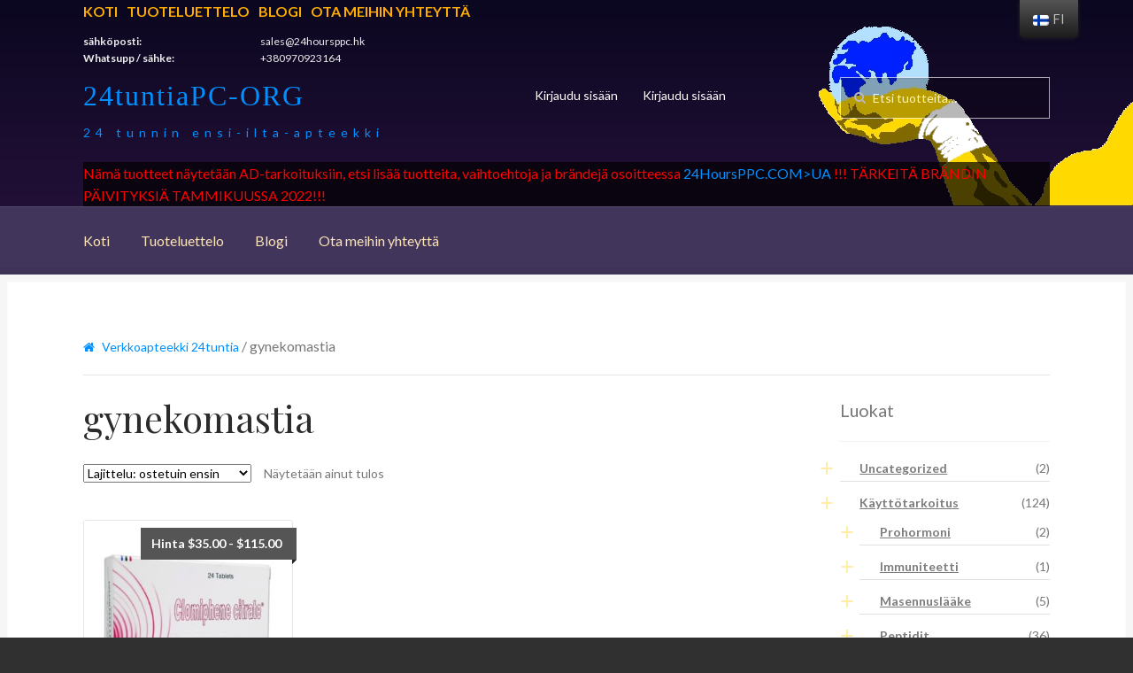

--- FILE ---
content_type: text/html; charset=UTF-8
request_url: https://24hoursppc.org/fi/tuote-avainsana/gynecomastia
body_size: 18860
content:
<!doctype html>
<html lang="fi">
<head>
<meta charset="UTF-8">
<meta name="viewport" content="width=device-width, initial-scale=1, maximum-scale=1.0, user-scalable=no">
<link rel="profile" href="https://gmpg.org/xfn/11">
<link rel="pingback" href="">

<title>Clomiphene Citrate (Clomid) buy in the USA, price for Anabolic Steroids in the online pharmacy 24hoursppc</title>

<!-- This site is optimized with the Yoast SEO plugin v11.6 - https://yoast.com/wordpress/plugins/seo/ -->
<link rel="canonical" href="https://24hoursppc.org/fi/tuote-avainsana/gynecomastia" />
<meta property="og:locale" content="fi_FI" />
<meta property="og:type" content="object" />
<meta property="og:title" content="gynekomastia-arkisto - 24HoursPC ORG" />
<meta property="og:url" content="https://24hoursppc.org/fi/tuote-avainsana/gynecomastia" />
<meta property="og:site_name" content="24tuntiaPC-ORG" />
<meta property="product:price:amount" content="35" /><meta property="product:price:currency" content="USD" /><meta property="product:availability" content="instock" /><meta name="twitter:card" content="summary_large_image" />
<meta name="twitter:title" content="gynekomastia-arkisto - 24HoursPC ORG" />
<script type='application/ld+json' class='yoast-schema-graph yoast-schema-graph--main'>{"@context":"https://schema.org","@graph":[{"@type":"WebSite","@id":"https://24hoursppc.org/fi/#website","url":"https://24hoursppc.org/fi/","name":"24HoursPPC ORG","potentialAction":{"@type":"SearchAction","target":"https://24hoursppc.org/fi/?s={search_term_string}","query-input":"required name=search_term_string"}},{"@type":"CollectionPage","@id":"https://24hoursppc.org/fi/tuote-avainsana/gynecomastia#webpage","url":"https://24hoursppc.org/fi/tuote-avainsana/gynecomastia","inLanguage":"fi","name":"gynecomastia Archives - 24HoursPPC ORG","isPartOf":{"@id":"https://24hoursppc.org/fi/#website"},"breadcrumb":{"@id":"https://24hoursppc.org/fi/tuote-avainsana/gynecomastia#breadcrumb"}},{"@type":"BreadcrumbList","@id":"https://24hoursppc.org/fi/tuote-avainsana/gynecomastia#breadcrumb","itemListElement":[{"@type":"ListItem","position":1,"item":{"@type":"WebPage","@id":"https://24hoursppc.org/fi","url":"https://24hoursppc.org/fi","name":"Online Pharmacy 24hoursppc"}},{"@type":"ListItem","position":2,"item":{"@type":"WebPage","@id":"https://24hoursppc.org/fi/tuote-avainsana/gynecomastia","url":"https://24hoursppc.org/fi/tuote-avainsana/gynecomastia","name":"gynecomastia"}}]}]}</script>
<!-- / Yoast SEO plugin. -->

<link rel='dns-prefetch' href='//fonts.googleapis.com' />
<link rel='dns-prefetch' href='//s.w.org' />
<link rel="alternate" type="application/rss+xml" title="24HoursPPC ORG &raquo; syöte" href="https://24hoursppc.org/fi/feed" />
<link rel="alternate" type="application/rss+xml" title="24HoursPPC ORG &raquo; kommenttien syöte" href="https://24hoursppc.org/fi/comments/feed" />
<link rel="alternate" type="application/rss+xml" title="Syöte: 24HoursPPC ORG &raquo; gynecomastia Avainsana" href="https://24hoursppc.org/fi/tuote-avainsana/gynecomastia/feed" />
		<script type="text/javascript">
			window._wpemojiSettings = {"baseUrl":"https:\/\/s.w.org\/images\/core\/emoji\/11\/72x72\/","ext":".png","svgUrl":"https:\/\/s.w.org\/images\/core\/emoji\/11\/svg\/","svgExt":".svg","source":{"concatemoji":"https:\/\/24hoursppc.org\/wp-includes\/js\/wp-emoji-release.min.js?ver=4.9.28"}};
			!function(e,a,t){var n,r,o,i=a.createElement("canvas"),p=i.getContext&&i.getContext("2d");function s(e,t){var a=String.fromCharCode;p.clearRect(0,0,i.width,i.height),p.fillText(a.apply(this,e),0,0);e=i.toDataURL();return p.clearRect(0,0,i.width,i.height),p.fillText(a.apply(this,t),0,0),e===i.toDataURL()}function c(e){var t=a.createElement("script");t.src=e,t.defer=t.type="text/javascript",a.getElementsByTagName("head")[0].appendChild(t)}for(o=Array("flag","emoji"),t.supports={everything:!0,everythingExceptFlag:!0},r=0;r<o.length;r++)t.supports[o[r]]=function(e){if(!p||!p.fillText)return!1;switch(p.textBaseline="top",p.font="600 32px Arial",e){case"flag":return s([55356,56826,55356,56819],[55356,56826,8203,55356,56819])?!1:!s([55356,57332,56128,56423,56128,56418,56128,56421,56128,56430,56128,56423,56128,56447],[55356,57332,8203,56128,56423,8203,56128,56418,8203,56128,56421,8203,56128,56430,8203,56128,56423,8203,56128,56447]);case"emoji":return!s([55358,56760,9792,65039],[55358,56760,8203,9792,65039])}return!1}(o[r]),t.supports.everything=t.supports.everything&&t.supports[o[r]],"flag"!==o[r]&&(t.supports.everythingExceptFlag=t.supports.everythingExceptFlag&&t.supports[o[r]]);t.supports.everythingExceptFlag=t.supports.everythingExceptFlag&&!t.supports.flag,t.DOMReady=!1,t.readyCallback=function(){t.DOMReady=!0},t.supports.everything||(n=function(){t.readyCallback()},a.addEventListener?(a.addEventListener("DOMContentLoaded",n,!1),e.addEventListener("load",n,!1)):(e.attachEvent("onload",n),a.attachEvent("onreadystatechange",function(){"complete"===a.readyState&&t.readyCallback()})),(n=t.source||{}).concatemoji?c(n.concatemoji):n.wpemoji&&n.twemoji&&(c(n.twemoji),c(n.wpemoji)))}(window,document,window._wpemojiSettings);
		</script>
		<style type="text/css">
img.wp-smiley,
img.emoji {
	display: inline !important;
	border: none !important;
	box-shadow: none !important;
	height: 1em !important;
	width: 1em !important;
	margin: 0 .07em !important;
	vertical-align: -0.1em !important;
	background: none !important;
	padding: 0 !important;
}
</style>
<link rel='stylesheet' id='contact-form-7-css'  href='https://24hoursppc.org/wp-content/plugins/contact-form-7/includes/css/styles.css?ver=5.0.5' type='text/css' media='all' />
<link rel='stylesheet' id='woo-extra-flat-rate-css'  href='https://24hoursppc.org/wp-content/plugins/woo-extra-flat-rate/public/css/woo-extra-flat-rate-public.css?ver=3.1.3' type='text/css' media='all' />
<link rel='stylesheet' id='font-awesome-min-css'  href='https://24hoursppc.org/wp-content/plugins/woo-extra-flat-rate/public/css/font-awesome.min.css?ver=3.1.3' type='text/css' media='all' />
<link rel='stylesheet' id='wcps_style-css'  href='https://24hoursppc.org/wp-content/plugins/woocommerce-products-slider/assets/front/css/style.css?ver=4.9.28' type='text/css' media='all' />
<link rel='stylesheet' id='wcps_style.themes-css'  href='https://24hoursppc.org/wp-content/plugins/woocommerce-products-slider/assets/global/css/style.themes.css?ver=4.9.28' type='text/css' media='all' />
<link rel='stylesheet' id='font-awesome-4-css'  href='https://24hoursppc.org/wp-content/plugins/woocommerce-products-slider/assets/global/css/font-awesome.css?ver=4.9.28' type='text/css' media='all' />
<link rel='stylesheet' id='fontawesome-5.min-css'  href='https://24hoursppc.org/wp-content/plugins/woocommerce-products-slider/assets/global/css/fontawesome-5.min.css?ver=4.9.28' type='text/css' media='all' />
<link rel='stylesheet' id='owl.carousel-css'  href='https://24hoursppc.org/wp-content/plugins/woocommerce-products-slider/assets/front/css/owl.carousel.css?ver=4.9.28' type='text/css' media='all' />
<link rel='stylesheet' id='animate-css'  href='https://24hoursppc.org/wp-content/plugins/woocommerce-products-slider/assets/front/css/animate.css?ver=4.9.28' type='text/css' media='all' />
<style id='woocommerce-inline-inline-css' type='text/css'>
.woocommerce form .form-row .required { visibility: visible; }
</style>
<link rel='stylesheet' id='wp-show-posts-css'  href='https://24hoursppc.org/wp-content/plugins/wp-show-posts/css/wp-show-posts-min.css?ver=1.1.3' type='text/css' media='all' />
<link rel='stylesheet' id='trp-floater-language-switcher-style-css'  href='https://24hoursppc.org/wp-content/plugins/translatepress-multilingual/assets/css/trp-floater-language-switcher.css?ver=1.8.6' type='text/css' media='all' />
<link rel='stylesheet' id='trp-language-switcher-style-css'  href='https://24hoursppc.org/wp-content/plugins/translatepress-multilingual/assets/css/trp-language-switcher.css?ver=1.8.6' type='text/css' media='all' />
<link rel='stylesheet' id='storefront-style-css'  href='https://24hoursppc.org/wp-content/themes/storefront/style.css?ver=4.9.28' type='text/css' media='all' />
<style id='storefront-style-inline-css' type='text/css'>

			.main-navigation ul li a,
			.site-title a,
			ul.menu li a,
			.site-branding h1 a,
			.site-footer .storefront-handheld-footer-bar a:not(.button),
			button.menu-toggle,
			button.menu-toggle:hover {
				color: #ffffff;
			}

			button.menu-toggle,
			button.menu-toggle:hover {
				border-color: #ffffff;
			}

			.main-navigation ul li a:hover,
			.main-navigation ul li:hover > a,
			.site-title a:hover,
			a.cart-contents:hover,
			.site-header-cart .widget_shopping_cart a:hover,
			.site-header-cart:hover > li > a,
			.site-header ul.menu li.current-menu-item > a {
				color: #ffffff;
			}

			table th {
				background-color: #292929;
			}

			table tbody td {
				background-color: #2e2e2e;
			}

			table tbody tr:nth-child(2n) td,
			fieldset,
			fieldset legend {
				background-color: #2c2c2c;
			}

			.site-header,
			.secondary-navigation ul ul,
			.main-navigation ul.menu > li.menu-item-has-children:after,
			.secondary-navigation ul.menu ul,
			.storefront-handheld-footer-bar,
			.storefront-handheld-footer-bar ul li > a,
			.storefront-handheld-footer-bar ul li.search .site-search,
			button.menu-toggle,
			button.menu-toggle:hover {
				background-color: #2b2b2b;
			}

			p.site-description,
			.site-header,
			.storefront-handheld-footer-bar {
				color: #ffffff;
			}

			.storefront-handheld-footer-bar ul li.cart .count,
			button.menu-toggle:after,
			button.menu-toggle:before,
			button.menu-toggle span:before {
				background-color: #ffffff;
			}

			.storefront-handheld-footer-bar ul li.cart .count {
				color: #2b2b2b;
			}

			.storefront-handheld-footer-bar ul li.cart .count {
				border-color: #2b2b2b;
			}

			h1, h2, h3, h4, h5, h6 {
				color: #2b2b2b;
			}

			.widget h1 {
				border-bottom-color: #2b2b2b;
			}

			body,
			.secondary-navigation a,
			.onsale,
			.pagination .page-numbers li .page-numbers:not(.current), .woocommerce-pagination .page-numbers li .page-numbers:not(.current) {
				color: #777777;
			}

			.widget-area .widget a,
			.hentry .entry-header .posted-on a,
			.hentry .entry-header .byline a {
				color: #7c7c7c;
			}

			a  {
				color: #7c7235;
			}

			a:focus,
			.button:focus,
			.button.alt:focus,
			.button.added_to_cart:focus,
			.button.wc-forward:focus,
			button:focus,
			input[type="button"]:focus,
			input[type="reset"]:focus,
			input[type="submit"]:focus {
				outline-color: #7c7235;
			}

			button, input[type="button"], input[type="reset"], input[type="submit"], .button, .added_to_cart, .widget a.button, .site-header-cart .widget_shopping_cart a.button {
				background-color: #eeeeee;
				border-color: #eeeeee;
				color: #2b2b2b;
			}

			button:hover, input[type="button"]:hover, input[type="reset"]:hover, input[type="submit"]:hover, .button:hover, .added_to_cart:hover, .widget a.button:hover, .site-header-cart .widget_shopping_cart a.button:hover {
				background-color: #d5d5d5;
				border-color: #d5d5d5;
				color: #2b2b2b;
			}

			button.alt, input[type="button"].alt, input[type="reset"].alt, input[type="submit"].alt, .button.alt, .added_to_cart.alt, .widget-area .widget a.button.alt, .added_to_cart, .widget a.button.checkout {
				background-color: #7c7235;
				border-color: #7c7235;
				color: #ffffff;
			}

			button.alt:hover, input[type="button"].alt:hover, input[type="reset"].alt:hover, input[type="submit"].alt:hover, .button.alt:hover, .added_to_cart.alt:hover, .widget-area .widget a.button.alt:hover, .added_to_cart:hover, .widget a.button.checkout:hover {
				background-color: #63591c;
				border-color: #63591c;
				color: #ffffff;
			}

			.pagination .page-numbers li .page-numbers.current, .woocommerce-pagination .page-numbers li .page-numbers.current {
				background-color: #171717;
				color: #6d6d6d;
			}

			#comments .comment-list .comment-content .comment-text {
				background-color: #292929;
			}

			.site-footer {
				background-color: #2b2b2b;
				color: #777777;
			}

			.site-footer a:not(.button) {
				color: #111111;
			}

			.site-footer h1, .site-footer h2, .site-footer h3, .site-footer h4, .site-footer h5, .site-footer h6 {
				color: #2b2b2b;
			}

			#order_review {
				background-color: #303030;
			}

			#payment .payment_methods > li .payment_box,
			#payment .place-order {
				background-color: #2b2b2b;
			}

			#payment .payment_methods > li:not(.woocommerce-notice) {
				background-color: #262626;
			}

			#payment .payment_methods > li:not(.woocommerce-notice):hover {
				background-color: #212121;
			}

			@media screen and ( min-width: 768px ) {
				.secondary-navigation ul.menu a:hover {
					color: #ffffff;
				}

				.secondary-navigation ul.menu a {
					color: #ffffff;
				}

				.site-header-cart .widget_shopping_cart,
				.main-navigation ul.menu ul.sub-menu,
				.main-navigation ul.nav-menu ul.children {
					background-color: #1c1c1c;
				}

				.site-header-cart .widget_shopping_cart .buttons,
				.site-header-cart .widget_shopping_cart .total {
					background-color: #212121;
				}

				.site-header {
					border-bottom-color: #1c1c1c;
				}
			}
</style>
<link rel='stylesheet' id='storefront-icons-css'  href='https://24hoursppc.org/wp-content/themes/storefront/assets/sass/base/icons.css?ver=2.2.8' type='text/css' media='all' />
<link crossorigin="anonymous" rel='stylesheet' id='storefront-fonts-css'  href='https://fonts.googleapis.com/css?family=Source+Sans+Pro:400,300,300italic,400italic,600,700,900&#038;subset=latin%2Clatin-ext' type='text/css' media='all' />
<link rel='stylesheet' id='storefront-woocommerce-style-css'  href='https://24hoursppc.org/wp-content/themes/storefront/assets/sass/woocommerce/woocommerce.css?ver=2.2.8' type='text/css' media='all' />
<style id='storefront-woocommerce-style-inline-css' type='text/css'>

			a.cart-contents,
			.site-header-cart .widget_shopping_cart a {
				color: #ffffff;
			}

			table.cart td.product-remove,
			table.cart td.actions {
				border-top-color: #303030;
			}

			.woocommerce-tabs ul.tabs li.active a,
			ul.products li.product .price,
			.onsale,
			.widget_search form:before,
			.widget_product_search form:before {
				color: #777777;
			}

			.woocommerce-breadcrumb a,
			a.woocommerce-review-link,
			.product_meta a {
				color: #7c7c7c;
			}

			.onsale {
				border-color: #777777;
			}

			.star-rating span:before,
			.quantity .plus, .quantity .minus,
			p.stars a:hover:after,
			p.stars a:after,
			.star-rating span:before,
			#payment .payment_methods li input[type=radio]:first-child:checked+label:before {
				color: #7c7235;
			}

			.widget_price_filter .ui-slider .ui-slider-range,
			.widget_price_filter .ui-slider .ui-slider-handle {
				background-color: #7c7235;
			}

			.order_details {
				background-color: #292929;
			}

			.order_details > li {
				border-bottom: 1px dotted #141414;
			}

			.order_details:before,
			.order_details:after {
				background: -webkit-linear-gradient(transparent 0,transparent 0),-webkit-linear-gradient(135deg,#292929 33.33%,transparent 33.33%),-webkit-linear-gradient(45deg,#292929 33.33%,transparent 33.33%)
			}

			p.stars a:before,
			p.stars a:hover~a:before,
			p.stars.selected a.active~a:before {
				color: #777777;
			}

			p.stars.selected a.active:before,
			p.stars:hover a:before,
			p.stars.selected a:not(.active):before,
			p.stars.selected a.active:before {
				color: #7c7235;
			}

			.single-product div.product .woocommerce-product-gallery .woocommerce-product-gallery__trigger {
				background-color: #eeeeee;
				color: #2b2b2b;
			}

			.single-product div.product .woocommerce-product-gallery .woocommerce-product-gallery__trigger:hover {
				background-color: #d5d5d5;
				border-color: #d5d5d5;
				color: #2b2b2b;
			}

			.button.loading {
				color: #eeeeee;
			}

			.button.loading:hover {
				background-color: #eeeeee;
			}

			.button.loading:after {
				color: #2b2b2b;
			}

			@media screen and ( min-width: 768px ) {
				.site-header-cart .widget_shopping_cart,
				.site-header .product_list_widget li .quantity {
					color: #ffffff;
				}
			}
</style>
<link rel='stylesheet' id='storefront-child-style-css'  href='https://24hoursppc.org/wp-content/themes/boutique/style.css?ver=2.0.17' type='text/css' media='all' />
<style id='storefront-child-style-inline-css' type='text/css'>

			.main-navigation ul.menu > li > ul,
			.main-navigation ul.menu ul,
			.site-header-cart .widget_shopping_cart {
				background: #212121;
			}

			table th {
				background-color: #f8f8f8;
			}

			table tbody td,
			table.wp-block-table:not( .is-style-stripes ) tbody tr:nth-child(2n) td {
				background-color: #fdfdfd;
			}

			table tbody tr:nth-child(2n) td,
			table.wp-block-table.is-style-stripes tbody tr:nth-child(2n) td {
				background-color: #fbfbfb;
			}

			#order_review, #payment .payment_methods li .payment_box,
			#payment .place-order {
				background-color: #fafafa;
			}

			#payment .payment_methods li,
			#payment .payment_methods li:hover {
				background-color: #fff;
			}

			@media screen and (min-width: 768px) {
				.boutique-primary-navigation,
				.main-navigation ul.menu ul,
				.main-navigation ul.nav-menu ul,
				.main-navigation .smm-mega-menu,
				.sticky-wrapper,
				.sd-sticky-navigation,
				.sd-sticky-navigation:before,
				.sd-sticky-navigation:after {
					background: #212121 !important;
				}
			}

			.main-navigation ul li.smm-active li ul.products li.product h3 {
				color: #ffffff;
			}
</style>
<link crossorigin="anonymous" rel='stylesheet' id='lato-css'  href='//fonts.googleapis.com/css?family=Lato%3A400%2C700%2C400italic&#038;ver=4.9.28' type='text/css' media='all' />
<link crossorigin="anonymous" rel='stylesheet' id='playfair-display-css'  href='//fonts.googleapis.com/css?family=Playfair+Display%3A400%2C700%2C400italic%2C700italic&#038;ver=4.9.28' type='text/css' media='all' />
<script type='text/javascript' src='https://24hoursppc.org/wp-includes/js/jquery/jquery.js?ver=1.12.4'></script>
<script type='text/javascript' src='https://24hoursppc.org/wp-includes/js/jquery/jquery-migrate.min.js?ver=1.4.1'></script>
<script type='text/javascript'>
/* <![CDATA[ */
var wcps_ajax = {"wcps_ajaxurl":"https:\/\/24hoursppc.org\/wp-admin\/admin-ajax.php"};
/* ]]> */
</script>
<script type='text/javascript' src='https://24hoursppc.org/wp-content/plugins/woocommerce-products-slider/assets/front/js/scripts.js?ver=4.9.28'></script>
<script type='text/javascript' src='https://24hoursppc.org/wp-content/plugins/woocommerce-products-slider/assets/front/js/owl.carousel.min.js?ver=4.9.28'></script>
<script type='text/javascript' src='https://24hoursppc.org/wp-content/plugins/woocommerce-products-slider/assets/front/js/owl.rows.js?ver=4.9.28'></script>
<script type='text/javascript' src='https://24hoursppc.org/wp-content/plugins/translatepress-multilingual/assets/js/trp-frontend-compatibility.js?ver=1.8.6'></script>
<link rel='https://api.w.org/' href='https://24hoursppc.org/fi/wp-json/' />
<meta name="generator" content="WordPress 4.9.28" />
<meta name="generator" content="WooCommerce 3.4.8" />

		<!-- GA Google Analytics @ https://m0n.co/ga -->
		<script async src="https://www.googletagmanager.com/gtag/js?id=UA-32709253-1"></script>
		<script>
			window.dataLayer = window.dataLayer || [];
			function gtag(){dataLayer.push(arguments);}
			gtag('js', new Date());
			gtag('config', 'UA-32709253-1');
		</script>

	<!-- Analytics by WP-Statistics v12.6.12 - https://wp-statistics.com/ -->
<link rel="alternate" hreflang="en-US" href="https://24hoursppc.org/product-tag/gynecomastia"/>
<link rel="alternate" hreflang="it-IT" href="https://24hoursppc.org/it/tag-prodotto/gynecomastia"/>
<link rel="alternate" hreflang="fr-FR" href="https://24hoursppc.org/fr/etiquette-produit/gynecomastia"/>
<link rel="alternate" hreflang="es-ES" href="https://24hoursppc.org/es/etiqueta-producto/gynecomastia"/>
<link rel="alternate" hreflang="de-DE" href="https://24hoursppc.org/de/produkt-schlagwort/gynecomastia"/>
<link rel="alternate" hreflang="nn-NO" href="https://24hoursppc.org/nn/product-tag/gynecomastia"/>
<link rel="alternate" hreflang="nl-NL" href="https://24hoursppc.org/nl/product-tag/gynecomastia"/>
<link rel="alternate" hreflang="sv-SE" href="https://24hoursppc.org/sv/produkt-tagg/gynecomastia"/>
<link rel="alternate" hreflang="fi" href="https://24hoursppc.org/fi/tuote-avainsana/gynecomastia"/>
<link rel="alternate" hreflang="pt-PT" href="https://24hoursppc.org/pt/produto-etiqueta/gynecomastia"/>
<meta name="description" content="Klomifeenisitraatti (Clomid) - osta ihmisen kasvuhormonia toimitettuna Yhdysvaltoihin ✅, tilaa paras hinta Klomifeenisitraatti (Clomid) verkkokaupassa 24hoursppc ✅">	<noscript><style>.woocommerce-product-gallery{ opacity: 1 !important; }</style></noscript>
			<style type="text/css">.recentcomments a{display:inline !important;padding:0 !important;margin:0 !important;}</style>
		<!-- There is no amphtml version available for this URL. --><link rel="icon" href="https://24hoursppc.org/wp-content/uploads/2020/05/cropped-logo-32x32.jpg" sizes="32x32" />
<link rel="icon" href="https://24hoursppc.org/wp-content/uploads/2020/05/cropped-logo-192x192.jpg" sizes="192x192" />
<link rel="apple-touch-icon-precomposed" href="https://24hoursppc.org/wp-content/uploads/2020/05/cropped-logo-180x180.jpg" />
<meta name="msapplication-TileImage" content="https://24hoursppc.org/wp-content/uploads/2020/05/cropped-logo-270x270.jpg" />
		<style type="text/css" id="wp-custom-css">
			a, p.site-description, .site-header, .storefront-handheld-footer-bar
{
	color: #0090FF;
}

#masthead
{
	background: linear-gradient(#0B0720, #2A133F);
}

@media (min-width: 768px)
{
.woocommerce-breadcrumb {
	padding: 1em 1.387rem;;
}
}

header .arm
{
	position: absolute;
	top: 8px;
	right: -0px;
	z-index:-9;
}

.site-title, .site-title > a, .site-branding h1 a
{
	font-family: impact, arial narrow;
    font-size: 32px;
    color: #0090FF;
    -moz-text-shadow: 0 0 2px #013765;
    letter-spacing: 2px;
/*    transform: scale(1, 1.5);
    -webkit-transform: scale(1, 1.5);
    -moz-transform: scale(1, 1.5);
    -ms-transform: scale(1, 1.5);
    -o-transform: scale(1, 1.5);*/
}

.site-description
{
	font-size: 12px;
  display: block;
  letter-spacing: 6px;
  margin-top: 12px;
}

.site-header .site-branding
{
	width: 40%;
	margin-right: 0px;
}

.woocommerce-active .site-header .secondary-navigation
{
	width: 30%
}

.boutique-primary-navigation
{
	background: #41355B;
	border-radius: 0px;
}

@media screen and (min-width: 768px) {
    .boutique-primary-navigation{
			background: #41355B !important;
}
.col-full
{
	max-width: initial;
}
}

.col-full
{
	max-width: initial;
}

.widget_product_categories ul li::before, .widget_categories ul li::before {
    content: "+";
    color: rgb(255, 204, 0);
    font-size: 200%;
    font-weight: bold;
    font-family: impact;
}

.widget_product_categories ul li::before, .widget_categories ul li::before {
    content: "+" !important;
}

.widget_recent_entries ul li, .widget_pages ul li, .widget_categories ul li, .widget_archive ul li, .widget_recent_comments ul li, .widget_nav_menu ul li, .widget_links ul li, .widget_product_categories ul li, .widget_layered_nav ul li, .widget_layered_nav_filters ul li {
    border-bottom: 1px solid #E0E0E0;
	padding-bottom:5px;
}

.site-search input
{
	background: black;
	border: 1px solid #eee;
	opacity: 0.70;
	background-color: rgba(0,0,0,0.4);
	color: #fff;
}

.site-search input::placeholder {
  color: #fff;
  opacity: 1;
}

.site-search input:-ms-input-placeholder {
  color: #fff;
}

.site-search input::-ms-input-placeholder { 
  color: #fff;
}

.woocommerce-tabs ul.tabs li.active a, ul.products li.product .price, .onsale, .widget_search form::before, .widget_product_search form::before{
	color: #fff
}

.top-navigation ul
{
	margin: 0 0 0 0;
	display: flex;
	/*margin-bottom: 0px;*/
}

.top-navigation ul li{
	list-style-type: none;
	color: #FFAE00;
}

.top-navigation ul li + li
{
	margin-left: 10px;
}

.top-navigation ul li a{
	list-style-type: none;
	color: #FFAE00;
	font-weight: bold;
	text-transform: uppercase;
}

.main-navigation ul li a
{
	color: #FCE4B6;
}

.secondary-navigation
{
	position: absolute;
  left: 35%;
	display: inline-block;
}

.secondary-navigation ul
{
	list-style: none;
}

.top-contacts
{
	display: grid;
	grid-template-columns: minmax(150px, 200px) minmax(150px, 200px);
	color: #eee;
	font-size: 75%;
}

.top-contacts dd{
	margin: 0px;
}

@media screen and (min-width: 768px){
.site-header {
    padding-top: 0em;
}
}

@media (min-width: 768px){
.site-header {
    padding-top: 0em;
}
}

.site-header {
    padding-top: 0em;
}

#trp-floater-ls {
    left: 90%;
	}

@media screen and (max-width: 1000px){
#trp-floater-ls {
    left: 90%;
	}
}

@media screen and (min-width: 768px){
.site-branding, .site-search, .site-header-cart, .site-logo-anchor, .custom-logo-link {
    margin-bottom: 1.4em;
	}
}

p#breadcrumbs{
	padding-bottom: 20px;
	border-bottom: 1px solid rgba(0, 0, 0, 0.1)
}

p#breadcrumbs a{font-size: .875em;}

p#breadcrumbs > span > span > a:first-of-type:before {
    display: inline-block;
    font: normal normal normal 14px/1 FontAwesome;
    font-size: inherit;
    text-rendering: auto;
    content: "\f015";
    margin-right: 0.5407911001em;
}

.woocommerce-loop-product__title, .woocommerce-loop-category__title

{
	color: #2b2b2b;
	font-family: 'Playfair Display', serif;
	letter-spacing: 0 !important;
}

/*seo shield*/
.shield__footers_module_block__wrapper__row
{
	display: grid;
	grid-template-columns: auto auto auto auto;
}
@media screen and (max-width: 768px){
.shield__footers_module_block__wrapper__row
{
	grid-template-columns: auto auto;
}
}

.shield__footers_module_block__wrapper__row a
{
	font-size: 0.9em;
	padding: 4px 4px;
	border-bottom: 1px solid #ccc;
	display: inline-block;
	margin: 0px 4px;
	width: 95%;
	box-sizing:border-box;
}

.shield__footers_module_block__wrapper__row a:hover{
	text-decoration: underline;
}

footer .links-block
{
	display: grid;
    grid-template-columns: auto auto auto auto;
}

footer .links-block a{display: block;}
footer .links-block a:hover{color: blue;}

footer .links-block div{padding: 5px;}		</style>
		
</head>

<body data-rsssl=1 class="archive tax-product_tag term-gynecomastia term-182 woocommerce woocommerce-page woocommerce-no-js translatepress-fi group-blog right-sidebar woocommerce-active">


<div id="page" class="hfeed site">
	
	<header id="masthead" class="site-header" role="banner" style="">
		<div class="col-full">
<div class="top-navigation"><ul tatt="menu-header-menu" id="menu-header-menu" class="menu"><li id="menu-item-1675" class="menu-item menu-item-type-custom menu-item-object-custom menu-item-1675"><a href="/fi/">Koti</a></li>
<li id="menu-item-1638" class="menu-item menu-item-type-post_type menu-item-object-page menu-item-1638"><a href="https://24hoursppc.org/fi/products">Tuoteluettelo</a></li>
<li id="menu-item-2359" class="menu-item menu-item-type-post_type menu-item-object-page menu-item-2359"><a href="https://24hoursppc.org/fi/blog">Blogi</a></li>
<li id="menu-item-1639" class="menu-item menu-item-type-post_type menu-item-object-page menu-item-1639"><a href="https://24hoursppc.org/fi/contact-us">Ota meihin yhteyttä</a></li>
</ul></div>			<dl class="top-contacts"><dt>sähköposti:</dt><dd><a href="/cdn-cgi/l/email-protection" class="__cf_email__" data-cfemail="6615070a03152654520e09131415161605480e0d">[email&#160;protected]</a></dd><dt>Whatsupp / sähke:</dt><dd>+380970923164</dd></dl>			
					<a class="skip-link screen-reader-text" href="#site-navigation" data-no-translation="" data-trp-gettext="">Siirry navigointiin</a>
		<a class="skip-link screen-reader-text" href="#content" data-no-translation="" data-trp-gettext="">Siirry sisältöön</a>
				<div class="site-branding">
			<div class="beta site-title"><a href="https://24hoursppc.org/fi/" rel="home">24tuntiaPC-ORG</a></div><p class="site-description">24 tunnin ensi-ilta-apteekki</p>		</div>
				    <nav class="secondary-navigation" role="navigation" aria-label="Toissijainen navigointi" data-no-translation-aria-label="">
			    <div class="menu-top-menu-container"><ul id="menu-top-menu" class="menu"><li id="menu-item-1601" class="menu-item menu-item-type-custom menu-item-object-custom menu-item-1601"><a href="https://24hoursppc.ru/login">Kirjaudu sisään</a></li>
<li id="menu-item-1602" class="menu-item menu-item-type-custom menu-item-object-custom menu-item-1602"><a href="https://24hoursppc.ru/register/">Kirjaudu sisään</a></li>
</ul></div>		    </nav><!-- #site-navigation -->
		    			<div class="site-search">
				<div class="widget woocommerce widget_product_search"><form role="search" method="get" class="woocommerce-product-search" action="https://24hoursppc.org/fi/" data-trp-original-action="https://24hoursppc.org/fi/">
	<label class="screen-reader-text" for="woocommerce-product-search-field-0" data-no-translation="" data-trp-gettext="">Etsi:</label>
	<input type="search" id="woocommerce-product-search-field-0" class="search-field" placeholder="Etsi tuotteita…" value="" name="s" data-no-translation-placeholder="" />
	<button type="submit" value="Haku" data-no-translation="" data-trp-gettext="" data-no-translation-value="">Haku</button>
	<input type="hidden" name="post_type" value="product" />
<input type="hidden" name="trp-form-language" value="fi"/></form>
</div>			</div>
		<div style="clear:both; color:red; background-color: rgba(0,0,0,70%);">Nämä tuotteet näytetään AD-tarkoituksiin, etsi lisää tuotteita, vaihtoehtoja ja brändejä osoitteessa <a href="https://24hoursppc.com.ua" rel=nofollow>24HoursPPC.COM>UA</a> !!! TÄRKEITÄ BRÄNDIN PÄIVITYKSIÄ TAMMIKUUSSA 2022!!!</div><div class="storefront-primary-navigation"><section class="boutique-primary-navigation">		<nav id="site-navigation" class="main-navigation" role="navigation" aria-label="Ensisijainen navigointi" data-no-translation-aria-label="">
		<button class="menu-toggle" aria-controls="site-navigation" aria-expanded="false"><span data-no-translation="" data-trp-gettext="">Valikko</span></button>
			<div class="primary-navigation"><ul id="menu-header-menu-1" class="menu"><li class="menu-item menu-item-type-custom menu-item-object-custom menu-item-1675"><a href="/fi/">Koti</a></li>
<li class="menu-item menu-item-type-post_type menu-item-object-page menu-item-1638"><a href="https://24hoursppc.org/fi/products">Tuoteluettelo</a></li>
<li class="menu-item menu-item-type-post_type menu-item-object-page menu-item-2359"><a href="https://24hoursppc.org/fi/blog">Blogi</a></li>
<li class="menu-item menu-item-type-post_type menu-item-object-page menu-item-1639"><a href="https://24hoursppc.org/fi/contact-us">Ota meihin yhteyttä</a></li>
</ul></div><div class="handheld-navigation"><ul id="menu-menu-1" class="menu"><li id="menu-item-1640" class="menu-item menu-item-type-custom menu-item-object-custom menu-item-1640"><a href="/fi/tuote-osasto/brands.html/">TUOTEMERKIT</a></li>
<li id="menu-item-1641" class="menu-item menu-item-type-custom menu-item-object-custom menu-item-1641"><a href="/fi/tuote-osasto/purpose-of-usage.html/">KÄYTTÖTARKOITUS</a></li>
<li id="menu-item-1642" class="menu-item menu-item-type-custom menu-item-object-custom menu-item-1642"><a href="/fi/tuote-osasto/special-offers.html/">ERIKOISTARJOUKSIA</a></li>
<li id="menu-item-1643" class="menu-item menu-item-type-custom menu-item-object-custom menu-item-1643"><a href="/fi/tuote-osasto/purpose-of-usage/mens-health.html/">MIESTEN TERVEYS</a></li>
<li id="menu-item-1644" class="menu-item menu-item-type-custom menu-item-object-custom menu-item-1644"><a href="/fi/tuote-osasto/purpose-of-usage/womens-health.html/">NAISTEN TERVEYS</a></li>
<li id="menu-item-1645" class="menu-item menu-item-type-custom menu-item-object-custom menu-item-1645"><a href="/fi/tuote-osasto/purpose-of-usage/sarms.html/">SARMS</a></li>
<li id="menu-item-1739" class="menu-item menu-item-type-custom menu-item-object-custom menu-item-1739"><a href="/fi/news/">UUTISET</a></li>
</ul></div>		</nav><!-- #site-navigation -->
				<ul id="site-header-cart" class="site-header-cart menu">
			<li class="">
							<a class="cart-contents" href="https://24hoursppc.org/fi/cart" title="Katso ostoskori" data-no-translation-title="">
				<span class="amount">&#036;0.00</span> <span class="count" data-no-translation="" data-trp-gettext="">0 tuotetta</span>
			</a>
					</li>
			<li>
				<div class="widget woocommerce widget_shopping_cart"><div class="widget_shopping_cart_content"></div></div>			</li>
		</ul>
		</section></div>
		</div>
		<img class="arm" src="/wp-content/uploads/2020/05/logo.png"/>
	</header><!-- #masthead -->

	
	<div id="content" class="site-content" tabindex="-1">
		<div class="col-full">

		<p id="breadcrumbs"><span><span><a href="https://24hoursppc.org/fi" >Verkkoapteekki 24tuntia</a> / <span class="breadcrumb_last" aria-current="page">gynekomastia</span></span></span></p>		<div id="primary" class="content-area">
			<main id="main" class="site-main" role="main">
		<header class="woocommerce-products-header">
		
			<h1 class="woocommerce-products-header__title page-title">gynekomastia</h1>
	
</header>
<div class="storefront-sorting"><form class="woocommerce-ordering" method="get" action="">
	<select name="orderby" class="orderby">
					<option value="popularity"  selected='selected' data-no-translation="" data-trp-gettext="">Lajittelu: ostetuin ensin</option>
					<option value="rating" data-no-translation="" data-trp-gettext="" >Lajittelu: arvostetuin ensin</option>
					<option value="date" data-no-translation="" data-trp-gettext="" >Lajittelu: uusin ensin</option>
					<option value="price" data-no-translation="" data-trp-gettext="" >Lajittelu: halvin ensin</option>
					<option value="price-desc" data-no-translation="" data-trp-gettext="" >Lajittelu: kallein ensin</option>
			</select>
	<input type="hidden" name="paged" value="1" />
	<input type="hidden" name="glang" value="fi" /><input type="hidden" name="gurl" value="tuote-avainsana/gynecomastia" /><input type="hidden" name="trp-form-language" value="fi"/></form>
<p class="woocommerce-result-count">
	Näytetään ainut tulos</p>
</div><div class="columns-3"><ul class="products columns-3">
<li class="post-184 product type-product status-publish has-post-thumbnail product_cat-oral product_cat-special-offers product_cat-anti-estrogen product_cat-anfarm-hellas-greece product_cat-womens-health product_cat-post-cycle-therapy product_tag-water-retention product_tag-anti-estrogen product_tag-anfarm-hellas product_tag-clomiphene-citrate product_tag-clomid product_tag-gynecomastia product_tag-infertility first instock shipping-taxable purchasable product-type-variable has-default-attributes">
	<a href="https://24hoursppc.org/fi/tuote/clomid-clomiphene-citrate.html" class="woocommerce-LoopProduct-link woocommerce-loop-product__link"><img width="324" height="324" src="https://24hoursppc.org/wp-content/uploads/2018/03/clomiphene-citrate-side-324x324.jpg" class="attachment-woocommerce_thumbnail size-woocommerce_thumbnail wp-post-image" alt="Klomifeenisitraatti (Clomid)" srcset="https://24hoursppc.org/wp-content/uploads/2018/03/clomiphene-citrate-side-324x324.jpg 324w, https://24hoursppc.org/wp-content/uploads/2018/03/clomiphene-citrate-side-416x416.jpg 416w, https://24hoursppc.org/wp-content/uploads/2018/03/clomiphene-citrate-side-100x100.jpg 100w, https://24hoursppc.org/wp-content/uploads/2018/03/clomiphene-citrate-side-150x150.jpg 150w, https://24hoursppc.org/wp-content/uploads/2018/03/clomiphene-citrate-side-300x300.jpg 300w, https://24hoursppc.org/wp-content/uploads/2018/03/clomiphene-citrate-side-768x768.jpg 768w, https://24hoursppc.org/wp-content/uploads/2018/03/clomiphene-citrate-side-600x600.jpg 600w, https://24hoursppc.org/wp-content/uploads/2018/03/clomiphene-citrate-side-800x800.jpg 800w, https://24hoursppc.org/wp-content/uploads/2018/03/clomiphene-citrate-side.jpg 1000w" sizes="(max-width: 324px) 100vw, 324px" /><span class="woocommerce-loop-product__title">Klomifeenisitraatti (Clomid)</span><p id="product-subtitle-184" class="product-subtitle subtitle-184" >Anfarm Hellas (Kreikka)</p>
	<span class="price">Hinta <span class="woocommerce-Price-amount amount"><span class="woocommerce-Price-currencySymbol">&#36;</span>35.00</span> - <span class="woocommerce-Price-amount amount"><span class="woocommerce-Price-currencySymbol">&#36;</span>115.00</span></span>
</a><a href="https://24hoursppc.org/fi/tuote/clomid-clomiphene-citrate.html" data-quantity="1" class="button product_type_variable add_to_cart_button" data-product_id="184" data-product_sku="clomiphene-citrate" aria-label="Valitse valinnat “Clomiphene Citrate (Clomid)”" rel="nofollow" data-no-translation="" data-trp-gettext="" data-no-translation-aria-label="">Ostaa</a></li>
</ul>
<div class="storefront-sorting"><form class="woocommerce-ordering" method="get" action="">
	<select name="orderby" class="orderby">
					<option value="popularity"  selected='selected' data-no-translation="" data-trp-gettext="">Lajittelu: ostetuin ensin</option>
					<option value="rating" data-no-translation="" data-trp-gettext="" >Lajittelu: arvostetuin ensin</option>
					<option value="date" data-no-translation="" data-trp-gettext="" >Lajittelu: uusin ensin</option>
					<option value="price" data-no-translation="" data-trp-gettext="" >Lajittelu: halvin ensin</option>
					<option value="price-desc" data-no-translation="" data-trp-gettext="" >Lajittelu: kallein ensin</option>
			</select>
	<input type="hidden" name="paged" value="1" />
	<input type="hidden" name="glang" value="fi" /><input type="hidden" name="gurl" value="tuote-avainsana/gynecomastia" /><input type="hidden" name="trp-form-language" value="fi"/></form>
<p class="woocommerce-result-count">
	Näytetään ainut tulos</p>
</div></div>			</main><!-- #main -->
		</div><!-- #primary -->

		
<div id="secondary" class="widget-area" role="complementary">
	<div id="woocommerce_product_categories-3" class="widget woocommerce widget_product_categories"><span class="gamma widget-title">Luokat</span><ul class="product-categories"><li class="cat-item cat-item-15"><a href="https://24hoursppc.org/fi/tuote-osasto/uncategorized.html">Uncategorized</a> <span class="count">(2)</span></li>
<li class="cat-item cat-item-208 cat-parent"><a href="https://24hoursppc.org/fi/tuote-osasto/purpose-of-usage.html">Käyttötarkoitus</a> <span class="count">(124)</span><ul class='children'>
<li class="cat-item cat-item-376"><a href="https://24hoursppc.org/fi/tuote-osasto/purpose-of-usage/prohormone.html">Prohormoni</a> <span class="count">(2)</span></li>
<li class="cat-item cat-item-537"><a href="https://24hoursppc.org/fi/tuote-osasto/purpose-of-usage/immunity.html">Immuniteetti</a> <span class="count">(1)</span></li>
<li class="cat-item cat-item-540"><a href="https://24hoursppc.org/fi/tuote-osasto/purpose-of-usage/antidepressant.html">Masennuslääke</a> <span class="count">(5)</span></li>
<li class="cat-item cat-item-21 cat-parent"><a href="https://24hoursppc.org/fi/tuote-osasto/purpose-of-usage/peptides.html">Peptidit</a> <span class="count">(36)</span>	<ul class='children'>
<li class="cat-item cat-item-357"><a href="https://24hoursppc.org/fi/tuote-osasto/purpose-of-usage/peptides/human-growth-hormone-somatropin.html">Ihmisen kasvuhormoni (somatropiini)</a> <span class="count">(1)</span></li>
	</ul>
</li>
<li class="cat-item cat-item-22"><a href="https://24hoursppc.org/fi/tuote-osasto/purpose-of-usage/fat-burners.html">Rasvanpolttajat</a> <span class="count">(19)</span></li>
<li class="cat-item cat-item-23"><a href="https://24hoursppc.org/fi/tuote-osasto/purpose-of-usage/liver-protection.html">Maksan suojaus</a> <span class="count">(2)</span></li>
<li class="cat-item cat-item-24"><a href="https://24hoursppc.org/fi/tuote-osasto/purpose-of-usage/anti-estrogen.html">Anti-estrogeeni</a> <span class="count">(10)</span></li>
<li class="cat-item cat-item-25 cat-parent"><a href="https://24hoursppc.org/fi/tuote-osasto/purpose-of-usage/mens-health.html">Miesten terveys</a> <span class="count">(20)</span>	<ul class='children'>
<li class="cat-item cat-item-364"><a href="https://24hoursppc.org/fi/tuote-osasto/purpose-of-usage/mens-health/sex-drive.html">Sukupuoli</a> <span class="count">(13)</span></li>
	</ul>
</li>
<li class="cat-item cat-item-26"><a href="https://24hoursppc.org/fi/tuote-osasto/purpose-of-usage/womens-health.html">Naisten terveys</a> <span class="count">(16)</span></li>
<li class="cat-item cat-item-28"><a href="https://24hoursppc.org/fi/tuote-osasto/purpose-of-usage/post-cycle-therapy.html">Syklin jälkeinen hoito</a> <span class="count">(17)</span></li>
<li class="cat-item cat-item-195"><a href="https://24hoursppc.org/fi/tuote-osasto/purpose-of-usage/sarms.html">SARM: t</a> <span class="count">(6)</span></li>
<li class="cat-item cat-item-205"><a href="https://24hoursppc.org/fi/tuote-osasto/purpose-of-usage/insomnia-sleeping-pills.html">Unettomuus (unilääkkeet)</a> <span class="count">(1)</span></li>
<li class="cat-item cat-item-296"><a href="https://24hoursppc.org/fi/tuote-osasto/purpose-of-usage/hgh-human-growth-hormone.html">HGH-ihmisen kasvuhormoni</a> <span class="count">(4)</span></li>
<li class="cat-item cat-item-293"><a href="https://24hoursppc.org/fi/tuote-osasto/purpose-of-usage/anabolic-steroiods.html">Anaboliset steroidit</a> <span class="count">(30)</span></li>
<li class="cat-item cat-item-299"><a href="https://24hoursppc.org/fi/tuote-osasto/purpose-of-usage/pain-relievers.html">Kipulääkkeet</a> <span class="count">(2)</span></li>
<li class="cat-item cat-item-339"><a href="https://24hoursppc.org/fi/tuote-osasto/purpose-of-usage/stamina.html">Kestävyys</a> <span class="count">(5)</span></li>
</ul>
</li>
<li class="cat-item cat-item-27"><a href="https://24hoursppc.org/fi/tuote-osasto/special-offers.html">Erikoistarjouksia</a> <span class="count">(8)</span></li>
<li class="cat-item cat-item-209 cat-parent"><a href="https://24hoursppc.org/fi/tuote-osasto/types-and-forms.html">Tyypit ja lomakkeet</a> <span class="count">(91)</span><ul class='children'>
<li class="cat-item cat-item-19"><a href="https://24hoursppc.org/fi/tuote-osasto/types-and-forms/oral.html">Oraalinen</a> <span class="count">(53)</span></li>
<li class="cat-item cat-item-20"><a href="https://24hoursppc.org/fi/tuote-osasto/types-and-forms/injectable.html">Ruiskutettavissa</a> <span class="count">(36)</span></li>
<li class="cat-item cat-item-211"><a href="https://24hoursppc.org/fi/tuote-osasto/types-and-forms/topical.html">Ajankohtaista</a> <span class="count">(2)</span></li>
</ul>
</li>
<li class="cat-item cat-item-207 cat-parent"><a href="https://24hoursppc.org/fi/tuote-osasto/brands.html">Tuotemerkit</a> <span class="count">(104)</span><ul class='children'>
<li class="cat-item cat-item-355"><a href="https://24hoursppc.org/fi/tuote-osasto/brands/generic-china.html">Yleinen (Kiina)</a> <span class="count">(8)</span></li>
<li class="cat-item cat-item-421"><a href="https://24hoursppc.org/fi/tuote-osasto/brands/ligang-pharmaceuticals.html">LIGAND Pharmaceuticals Inc. (LGND)</a> <span class="count">(1)</span></li>
<li class="cat-item cat-item-422"><a href="https://24hoursppc.org/fi/tuote-osasto/brands/boehringer-ingelheim.html">Boehringer Ingelheim</a> <span class="count">(1)</span></li>
<li class="cat-item cat-item-428"><a href="https://24hoursppc.org/fi/tuote-osasto/brands/akumentis-healthcare.html">Akumentis Healthcare Ltd</a> <span class="count">(1)</span></li>
<li class="cat-item cat-item-495"><a href="https://24hoursppc.org/fi/tuote-osasto/brands/solanbranch-korea.html">Solanbranch (Korea)</a> <span class="count">(24)</span></li>
<li class="cat-item cat-item-529"><a href="https://24hoursppc.org/fi/tuote-osasto/brands/genesis-singapore.html">Genesis (Singapore)</a> <span class="count">(1)</span></li>
<li class="cat-item cat-item-536"><a href="https://24hoursppc.org/fi/tuote-osasto/brands/ucb.html">UCB</a> <span class="count">(1)</span></li>
<li class="cat-item cat-item-775"><a href="https://24hoursppc.org/fi/tuote-osasto/brands/novo-nordisk.html">NOVO NORDISK</a> <span class="count">(1)</span></li>
<li class="cat-item cat-item-780"><a href="https://24hoursppc.org/fi/tuote-osasto/brands/odin-pharma.html">Odin Pharma</a> <span class="count">(1)</span></li>
<li class="cat-item cat-item-245"><a href="https://24hoursppc.org/fi/tuote-osasto/brands/abbot-laboratories-usa.html">Abbott Laboratories (Yhdysvallat)</a> <span class="count">(2)</span></li>
<li class="cat-item cat-item-246"><a href="https://24hoursppc.org/fi/tuote-osasto/brands/abdi-ibrahim-turkey.html">Abdi Ibrahim (Turkki)</a> <span class="count">(3)</span></li>
<li class="cat-item cat-item-247"><a href="https://24hoursppc.org/fi/tuote-osasto/brands/ajanta-house-india.html">Ajanta-talo (Intia)</a> <span class="count">(1)</span></li>
<li class="cat-item cat-item-248"><a href="https://24hoursppc.org/fi/tuote-osasto/brands/anfarm-hellas-greece.html">Anfarm Hellas (Kreikka)</a> <span class="count">(1)</span></li>
<li class="cat-item cat-item-249"><a href="https://24hoursppc.org/fi/tuote-osasto/brands/aspen-pharma-trading-limited.html">Aspen Pharma Traiding Limited (Irlanti)</a> <span class="count">(1)</span></li>
<li class="cat-item cat-item-250"><a href="https://24hoursppc.org/fi/tuote-osasto/brands/balkan-pharmaceuticals.html">Balkanin lääkkeet (Moldova)</a> <span class="count">(21)</span></li>
<li class="cat-item cat-item-251"><a href="https://24hoursppc.org/fi/tuote-osasto/brands/bayer-schering-pharma-ag.html">Bayer Schering Pharma AG (Saksa)</a> <span class="count">(2)</span></li>
<li class="cat-item cat-item-252"><a href="https://24hoursppc.org/fi/tuote-osasto/brands/berlin-chemie-ag.html">Berlin Chemie AG (Saksa)</a> <span class="count">(1)</span></li>
<li class="cat-item cat-item-253"><a href="https://24hoursppc.org/fi/tuote-osasto/brands/centurion-laboratories.html">Centurion Laboratories (Intia)</a> <span class="count">(6)</span></li>
<li class="cat-item cat-item-255"><a href="https://24hoursppc.org/fi/tuote-osasto/brands/genescience-pharmaceuticals.html">GenSci (Kiina)</a> <span class="count">(2)</span></li>
<li class="cat-item cat-item-257"><a href="https://24hoursppc.org/fi/tuote-osasto/brands/glaxo-smith-kline.html">GlaxoSmithKline (Turkki)</a> <span class="count">(2)</span></li>
<li class="cat-item cat-item-258"><a href="https://24hoursppc.org/fi/tuote-osasto/brands/hexal-ag.html">Hexal AG (Saksa)</a> <span class="count">(1)</span></li>
<li class="cat-item cat-item-261"><a href="https://24hoursppc.org/fi/tuote-osasto/brands/kocak-farma.html">Kocak Farma (Turkki)</a> <span class="count">(1)</span></li>
<li class="cat-item cat-item-262"><a href="https://24hoursppc.org/fi/tuote-osasto/brands/lilly-pharma.html">Lilly (Ranska)</a> <span class="count">(1)</span></li>
<li class="cat-item cat-item-263"><a href="https://24hoursppc.org/fi/tuote-osasto/brands/merck-and-co-msd.html">Merck &amp; Co / MSD (Kreikka)</a> <span class="count">(1)</span></li>
<li class="cat-item cat-item-265"><a href="https://24hoursppc.org/fi/tuote-osasto/brands/organon.html">Organon</a> <span class="count">(1)</span></li>
<li class="cat-item cat-item-266"><a href="https://24hoursppc.org/fi/tuote-osasto/brands/pfizer.html">Pfizer (Italia)</a> <span class="count">(2)</span></li>
<li class="cat-item cat-item-267"><a href="https://24hoursppc.org/fi/tuote-osasto/brands/pharmacia-and-upjohn.html">Pharmacia ja Upjohn (Italia)</a> <span class="count">(1)</span></li>
<li class="cat-item cat-item-268"><a href="https://24hoursppc.org/fi/tuote-osasto/brands/pierre-fabre.html">Pierre Fabre (Ranska)</a> <span class="count">(1)</span></li>
<li class="cat-item cat-item-269"><a href="https://24hoursppc.org/fi/tuote-osasto/brands/sanofi-aventis.html">Sanofi-Aventis (Ranska)</a> <span class="count">(1)</span></li>
<li class="cat-item cat-item-270"><a href="https://24hoursppc.org/fi/tuote-osasto/brands/sc-vermodje-srl.html">SC VERMODJE SRL (Moldova)</a> <span class="count">(16)</span></li>
<li class="cat-item cat-item-272"><a href="https://24hoursppc.org/fi/tuote-osasto/brands/sopharma.html">Sopharma (Bulgaria)</a> <span class="count">(1)</span></li>
<li class="cat-item cat-item-273"><a href="https://24hoursppc.org/fi/tuote-osasto/brands/sp-laboratories.html">SP-laboratoriot (Moldova)</a> <span class="count">(25)</span></li>
<li class="cat-item cat-item-274"><a href="https://24hoursppc.org/fi/tuote-osasto/brands/sun-pharmaceuticals.html">Sun Pharmaceuticals (Intia)</a> <span class="count">(3)</span></li>
<li class="cat-item cat-item-275"><a href="https://24hoursppc.org/fi/tuote-osasto/brands/sunrise-remedies.html">Auringonnousun korjaustoimenpiteet (Intia)</a> <span class="count">(3)</span></li>
<li class="cat-item cat-item-295"><a href="https://24hoursppc.org/fi/tuote-osasto/brands/pro-strakan-group-plc.html">ProStrakan Group Plc (Skotlanti)</a> <span class="count">(1)</span></li>
<li class="cat-item cat-item-314"><a href="https://24hoursppc.org/fi/tuote-osasto/brands/centrino-laboratories-thailand.html">Centrino Laboratories (Thaimaa)</a> <span class="count">(9)</span></li>
<li class="cat-item cat-item-318"><a href="https://24hoursppc.org/fi/tuote-osasto/brands/genepharm-greece.html">Genepharm (Kreikka)</a> <span class="count">(1)</span></li>
<li class="cat-item cat-item-320"><a href="https://24hoursppc.org/fi/tuote-osasto/brands/merck-serono.html">Merck Serono</a> <span class="count">(1)</span></li>
<li class="cat-item cat-item-321"><a href="https://24hoursppc.org/fi/tuote-osasto/brands/kigtropin-china.html">Kigtropin (Kiina)</a> <span class="count">(1)</span></li>
<li class="cat-item cat-item-323"><a href="https://24hoursppc.org/fi/tuote-osasto/brands/maxtreme-india.html">Maxtreme (Intia)</a> <span class="count">(1)</span></li>
<li class="cat-item cat-item-324"><a href="https://24hoursppc.org/fi/tuote-osasto/brands/yabang-pharmaceutical-china.html">Yabang Pharmaceutical (Kiina)</a> <span class="count">(1)</span></li>
<li class="cat-item cat-item-325"><a href="https://24hoursppc.org/fi/tuote-osasto/brands/yantai-beifang-pharmaceutical-china.html">Yantai Beifang Pharmaceutical (Kiina)</a> <span class="count">(2)</span></li>
<li class="cat-item cat-item-337"><a href="https://24hoursppc.org/fi/tuote-osasto/brands/jenapharm-china.html">Jenapharm (Kiina)</a> <span class="count">(2)</span></li>
<li class="cat-item cat-item-338"><a href="https://24hoursppc.org/fi/tuote-osasto/brands/bayer-schering-turkey-brands.html">Bayer-Schering (Turkki)</a> <span class="count">(1)</span></li>
</ul>
</li>
<li class="cat-item cat-item-278 cat-parent"><a href="https://24hoursppc.org/fi/tuote-osasto/country.html">Maa</a> <span class="count">(75)</span><ul class='children'>
<li class="cat-item cat-item-538"><a href="https://24hoursppc.org/fi/tuote-osasto/country/mexico.html">Meksiko</a> <span class="count">(1)</span></li>
<li class="cat-item cat-item-279"><a href="https://24hoursppc.org/fi/tuote-osasto/country/china.html">Kiina</a> <span class="count">(15)</span></li>
<li class="cat-item cat-item-280"><a href="https://24hoursppc.org/fi/tuote-osasto/country/germany.html">Saksa</a> <span class="count">(3)</span></li>
<li class="cat-item cat-item-281"><a href="https://24hoursppc.org/fi/tuote-osasto/country/bulgaria.html">Bulgaria</a> <span class="count">(1)</span></li>
<li class="cat-item cat-item-283"><a href="https://24hoursppc.org/fi/tuote-osasto/country/france.html">Ranska</a> <span class="count">(3)</span></li>
<li class="cat-item cat-item-284"><a href="https://24hoursppc.org/fi/tuote-osasto/country/greece.html">Kreikka</a> <span class="count">(3)</span></li>
<li class="cat-item cat-item-285"><a href="https://24hoursppc.org/fi/tuote-osasto/country/india.html">Intia</a> <span class="count">(14)</span></li>
<li class="cat-item cat-item-286"><a href="https://24hoursppc.org/fi/tuote-osasto/country/italy.html">Italia</a> <span class="count">(4)</span></li>
<li class="cat-item cat-item-287"><a href="https://24hoursppc.org/fi/tuote-osasto/country/moldova.html">Moldova</a> <span class="count">(37)</span></li>
<li class="cat-item cat-item-291"><a href="https://24hoursppc.org/fi/tuote-osasto/country/turkey.html">Turkki</a> <span class="count">(8)</span></li>
<li class="cat-item cat-item-292"><a href="https://24hoursppc.org/fi/tuote-osasto/country/usa.html">USA</a> <span class="count">(3)</span></li>
<li class="cat-item cat-item-315"><a href="https://24hoursppc.org/fi/tuote-osasto/country/thailand.html">Thaimaa</a> <span class="count">(7)</span></li>
</ul>
</li>
</ul></div><div id="text-2" class="widget widget_text"><span class="gamma widget-title">Suositut kyselyt</span>			<div class="textwidget"></div>
		</div><div id="woocommerce_product_search-2" class="widget woocommerce widget_product_search"><span class="gamma widget-title">Hae</span><form role="search" method="get" class="woocommerce-product-search" action="https://24hoursppc.org/fi/" data-trp-original-action="https://24hoursppc.org/fi/">
	<label class="screen-reader-text" for="woocommerce-product-search-field-1" data-no-translation="" data-trp-gettext="">Etsi:</label>
	<input type="search" id="woocommerce-product-search-field-1" class="search-field" placeholder="Etsi tuotteita…" value="" name="s" data-no-translation-placeholder="" />
	<button type="submit" value="Haku" data-no-translation="" data-trp-gettext="" data-no-translation-value="">Haku</button>
	<input type="hidden" name="post_type" value="product" />
<input type="hidden" name="trp-form-language" value="fi"/></form>
</div><div id="recent-comments-3" class="widget widget_recent_comments"><span class="gamma widget-title">Arvostelut</span><ul id="recentcomments"><li class="recentcomments" data-no-translation="" data-trp-gettext=""><span class="comment-author-link">master</span>: <a href="https://24hoursppc.org/fi/tuote/testosterone-gel-cernos-gel-androgel-testosterone-sachets-testogel.html#comment-198">Testosterone gel (Cernos Gel, Androgel, Testogel, Tostran)</a></li><li class="recentcomments" data-no-translation="" data-trp-gettext=""><span class="comment-author-link"><a href='http://steroidwiki.net' rel='external nofollow' class='url'>Ken Douglas</a></span>: <a href="https://24hoursppc.org/fi/tuote/testosterone-gel-cernos-gel-androgel-testosterone-sachets-testogel.html#comment-132">Testosterone gel (Cernos Gel, Androgel, Testogel, Tostran)</a></li><li class="recentcomments" data-no-translation="" data-trp-gettext=""><span class="comment-author-link">Alexander Clark</span>: <a href="https://24hoursppc.org/fi/tuote/epo-erythropoietin.html#comment-71">EPO &#8211; Erythropoietin</a></li><li class="recentcomments" data-no-translation="" data-trp-gettext=""><span class="comment-author-link">Olive Bellice</span>: <a href="https://24hoursppc.org/fi/tuote/avodart-dutasteride.html#comment-69">Dutasteride (Avodart)</a></li><li class="recentcomments" data-no-translation="" data-trp-gettext=""><span class="comment-author-link">Edewardson</span>: <a href="https://24hoursppc.org/fi/tuote/albuterol-ventolin-salbutamol.html#comment-56">Salbutamol (Ventolin, Albuterol)</a></li></ul></div>		<div id="recent-posts-2" class="widget widget_recent_entries">		<span class="gamma widget-title" data-no-translation="" data-trp-gettext="">Viimeisimmät artikkelit</span>		<ul>
											<li>
					<a href="https://24hoursppc.org/fi/news/the-inner-symphony-balancing-estrogen-and-androgens-in-women.html">The Inner Symphony: Balancing Estrogen and Androgens in Women</a>
									</li>
											<li>
					<a href="https://24hoursppc.org/fi/news/the-delicate-dance-understanding-estrogen-and-androgen-balance-in-men.html">The Delicate Dance: Understanding Estrogen and Androgen Balance in Men</a>
									</li>
											<li>
					<a href="https://24hoursppc.org/fi/news/anabolic-steroids-enhancing-muscle-mass-and-physical-form.html">Anabolic Steroids: Enhancing Muscle Mass and Physical Form</a>
									</li>
											<li>
					<a href="https://24hoursppc.org/fi/news/human-growth-hormone-and-anti-aging-potential-benefits.html">Human Growth Hormone and Anti-Aging: Potential Benefits</a>
									</li>
											<li>
					<a href="https://24hoursppc.org/fi/news/anabolic-steroids-old-age.html">Anaboliset steroidit vanhuudessa</a>
									</li>
					</ul>
		</div><div id="meta-2" class="widget widget_meta"><span class="gamma widget-title" data-no-translation="" data-trp-gettext="">Meta</span>			<ul>
						<li><a rel="nofollow" href="https://24hoursppc.org/power_beam/" data-no-translation="" data-trp-gettext="">Kirjaudu sisään</a></li>
			<li><a href="https://24hoursppc.org/fi/feed" data-no-translation="" data-trp-gettext="">Artikkeleiden <abbr title="Really Simple Syndication">RSS</abbr>-syöte</a></li>
			<li><a href="https://24hoursppc.org/fi/comments/feed" data-no-translation="" data-trp-gettext="">Kommenttien <abbr title="Really Simple Syndication">RSS</abbr>-syöte</a></li>
			<li><a href="" title="Voimanlähteenä on WordPress, moderni ja semanttinen henkilökohtainen julkaisujärjestelmä." data-no-translation="" data-trp-gettext="" data-no-translation-title="">WordPress.org</a></li>			</ul>
			</div><div id="woocommerce_product_tag_cloud-2" class="widget woocommerce widget_product_tag_cloud"><span class="gamma widget-title">Tuotetunnisteet</span><div class="tagcloud"><a href="https://24hoursppc.org/fi/tuote-avainsana/airol" class="tag-cloud-link tag-link-117 tag-link-position-1" style="font-size: 8pt;" aria-label="Airol (1 tuote)" data-no-translation-aria-label="">Airol</a>
<a href="https://24hoursppc.org/fi/tuote-avainsana/albuterol-sulfate" class="tag-cloud-link tag-link-88 tag-link-position-2" style="font-size: 8pt;" aria-label="Albuterol Sulfate (1 tuote)" data-no-translation-aria-label="">Albuterolisulfaatti</a>
<a href="https://24hoursppc.org/fi/tuote-avainsana/alopecia" class="tag-cloud-link tag-link-128 tag-link-position-3" style="font-size: 8pt;" aria-label="alopecia (1 tuote)" data-no-translation-aria-label="">hiustenlähtö</a>
<a href="https://24hoursppc.org/fi/tuote-avainsana/anastrozole" class="tag-cloud-link tag-link-123 tag-link-position-4" style="font-size: 8pt;" aria-label="Anastrozole (1 tuote)" data-no-translation-aria-label="">Anastrotsoli</a>
<a href="https://24hoursppc.org/fi/tuote-avainsana/andriol" class="tag-cloud-link tag-link-98 tag-link-position-5" style="font-size: 8pt;" aria-label="andriol (1 tuote)" data-no-translation-aria-label="">andriol</a>
<a href="https://24hoursppc.org/fi/tuote-avainsana/anfarm-hellas" class="tag-cloud-link tag-link-111 tag-link-position-6" style="font-size: 8pt;" aria-label="Anfarm Hellas (1 tuote)" data-no-translation-aria-label="">Anfarm Hellas</a>
<a href="https://24hoursppc.org/fi/tuote-avainsana/anti-estrogen" class="tag-cloud-link tag-link-82 tag-link-position-7" style="font-size: 14.054054054054pt;" aria-label="anti-estrogen (5 tuotteet)" data-no-translation-aria-label="">antiestrogeeni</a>
<a href="https://24hoursppc.org/fi/tuote-avainsana/aromatase-inhibitor" class="tag-cloud-link tag-link-119 tag-link-position-8" style="font-size: 8pt;" aria-label="aromatase inhibitor (1 tuote)" data-no-translation-aria-label="">aromataasin estäjä</a>
<a href="https://24hoursppc.org/fi/tuote-avainsana/avodart" class="tag-cloud-link tag-link-129 tag-link-position-9" style="font-size: 8pt;" aria-label="Avodart (1 tuote)" data-no-translation-aria-label="">Avodart</a>
<a href="https://24hoursppc.org/fi/tuote-avainsana/benign-prostatic-hyperplasia" class="tag-cloud-link tag-link-130 tag-link-position-10" style="font-size: 8pt;" aria-label="benign prostatic hyperplasia (1 tuote)" data-no-translation-aria-label="">hyvänlaatuinen eturauhasen liikakasvu</a>
<a href="https://24hoursppc.org/fi/tuote-avainsana/beta-agonist" class="tag-cloud-link tag-link-89 tag-link-position-11" style="font-size: 8pt;" aria-label="Beta-Agonist (1 tuote)" data-no-translation-aria-label="">Beeta-agonisti</a>
<a href="https://24hoursppc.org/fi/tuote-avainsana/clomid" class="tag-cloud-link tag-link-113 tag-link-position-12" style="font-size: 8pt;" aria-label="clomid (1 tuote)" data-no-translation-aria-label="">clomid</a>
<a href="https://24hoursppc.org/fi/tuote-avainsana/clomiphene-citrate" class="tag-cloud-link tag-link-112 tag-link-position-13" style="font-size: 8pt;" aria-label="clomiphene citrate (1 tuote)" data-no-translation-aria-label="">klomifeenisitraatti</a>
<a href="https://24hoursppc.org/fi/tuote-avainsana/cytomel" class="tag-cloud-link tag-link-134 tag-link-position-14" style="font-size: 8pt;" aria-label="cytomel (1 tuote)" data-no-translation-aria-label="">sytomeli</a>
<a href="https://24hoursppc.org/fi/tuote-avainsana/dht" class="tag-cloud-link tag-link-126 tag-link-position-15" style="font-size: 8pt;" aria-label="DHT (1 tuote)" data-no-translation-aria-label="">DHT</a>
<a href="https://24hoursppc.org/fi/tuote-avainsana/dutasteride" class="tag-cloud-link tag-link-105 tag-link-position-16" style="font-size: 8pt;" aria-label="Dutasteride (1 tuote)" data-no-translation-aria-label="">Dutasteridi</a>
<a href="https://24hoursppc.org/fi/tuote-avainsana/epo" class="tag-cloud-link tag-link-109 tag-link-position-17" style="font-size: 8pt;" aria-label="EPO (1 tuote)" data-no-translation-aria-label="">EPO</a>
<a href="https://24hoursppc.org/fi/tuote-avainsana/essential-phospholipids" class="tag-cloud-link tag-link-116 tag-link-position-18" style="font-size: 8pt;" aria-label="essential phospholipids (1 tuote)" data-no-translation-aria-label="">välttämättömät fosfolipidit</a>
<a href="https://24hoursppc.org/fi/tuote-avainsana/fat-burner" class="tag-cloud-link tag-link-73 tag-link-position-19" style="font-size: 17.837837837838pt;" aria-label="fat burner (11 tuotteet)" data-no-translation-aria-label="">rasvanpolttaja</a>
<a href="https://24hoursppc.org/fi/tuote-avainsana/glaxosmithkline" class="tag-cloud-link tag-link-106 tag-link-position-20" style="font-size: 10.27027027027pt;" aria-label="GlaxoSmithKline (2 tuotteet)" data-no-translation-aria-label="">GlaxoSmithKline</a>
<a href="https://24hoursppc.org/fi/tuote-avainsana/hair-loss" class="tag-cloud-link tag-link-127 tag-link-position-21" style="font-size: 10.27027027027pt;" aria-label="hair loss (2 tuotteet)" data-no-translation-aria-label="">hiustenlähtö</a>
<a href="https://24hoursppc.org/fi/tuote-avainsana/hcg" class="tag-cloud-link tag-link-136 tag-link-position-22" style="font-size: 10.27027027027pt;" aria-label="HCG (2 tuotteet)" data-no-translation-aria-label="">HCG</a>
<a href="https://24hoursppc.org/fi/tuote-avainsana/hgh" class="tag-cloud-link tag-link-120 tag-link-position-23" style="font-size: 11.783783783784pt;" aria-label="HGH (3 tuotteet)" data-no-translation-aria-label="">HGH</a>
<a href="https://24hoursppc.org/fi/tuote-avainsana/injectable" class="tag-cloud-link tag-link-110 tag-link-position-24" style="font-size: 14.054054054054pt;" aria-label="injectable (5 tuotteet)" data-no-translation-aria-label="">ruiskeena</a>
<a href="https://24hoursppc.org/fi/tuote-avainsana/insulin" class="tag-cloud-link tag-link-125 tag-link-position-25" style="font-size: 8pt;" aria-label="insulin (1 tuote)" data-no-translation-aria-label="">insuliinia</a>
<a href="https://24hoursppc.org/fi/tuote-avainsana/l-thyroxine" class="tag-cloud-link tag-link-132 tag-link-position-26" style="font-size: 8pt;" aria-label="L-thyroxine (1 tuote)" data-no-translation-aria-label="">L-tyroksiini</a>
<a href="https://24hoursppc.org/fi/tuote-avainsana/letrozole" class="tag-cloud-link tag-link-118 tag-link-position-27" style="font-size: 8pt;" aria-label="Letrozole (1 tuote)" data-no-translation-aria-label="">Letrotsoli</a>
<a href="https://24hoursppc.org/fi/tuote-avainsana/libido" class="tag-cloud-link tag-link-102 tag-link-position-28" style="font-size: 11.783783783784pt;" aria-label="libido (3 tuotteet)" data-no-translation-aria-label="">libido</a>
<a href="https://24hoursppc.org/fi/tuote-avainsana/liothyronine-sodium" class="tag-cloud-link tag-link-135 tag-link-position-29" style="font-size: 8pt;" aria-label="liothyronine sodium (1 tuote)" data-no-translation-aria-label="">liotyroniininatrium</a>
<a href="https://24hoursppc.org/fi/tuote-avainsana/muscle-growth" class="tag-cloud-link tag-link-80 tag-link-position-30" style="font-size: 15.567567567568pt;" aria-label="muscle growth (7 tuotteet)" data-no-translation-aria-label="">lihasten kasvua</a>
<a href="https://24hoursppc.org/fi/tuote-avainsana/oral" class="tag-cloud-link tag-link-92 tag-link-position-31" style="font-size: 8pt;" aria-label="Oral (1 tuote)" data-no-translation-aria-label="">Oraalinen</a>
<a href="https://24hoursppc.org/fi/tuote-avainsana/peptide" class="tag-cloud-link tag-link-122 tag-link-position-32" style="font-size: 22pt;" aria-label="peptide (25 tuotteet)" data-no-translation-aria-label="">peptidi</a>
<a href="https://24hoursppc.org/fi/tuote-avainsana/propecia" class="tag-cloud-link tag-link-137 tag-link-position-33" style="font-size: 8pt;" aria-label="Propecia (1 tuote)" data-no-translation-aria-label="">Propecia</a>
<a href="https://24hoursppc.org/fi/tuote-avainsana/retin-a" class="tag-cloud-link tag-link-85 tag-link-position-34" style="font-size: 8pt;" aria-label="Retin-A (1 tuote)" data-no-translation-aria-label="">Retin-A</a>
<a href="https://24hoursppc.org/fi/tuote-avainsana/salbutamol" class="tag-cloud-link tag-link-87 tag-link-position-35" style="font-size: 8pt;" aria-label="Salbutamol (1 tuote)" data-no-translation-aria-label="">Salbutamoli</a>
<a href="https://24hoursppc.org/fi/tuote-avainsana/sex-drive" class="tag-cloud-link tag-link-103 tag-link-position-36" style="font-size: 14.936936936937pt;" aria-label="sex drive (6 tuotteet)" data-no-translation-aria-label="">sukupuoli ajaa</a>
<a href="https://24hoursppc.org/fi/tuote-avainsana/somatotropic-hormone" class="tag-cloud-link tag-link-121 tag-link-position-37" style="font-size: 8pt;" aria-label="somatotropic hormone (1 tuote)" data-no-translation-aria-label="">somatotrooppinen hormoni</a>
<a href="https://24hoursppc.org/fi/tuote-avainsana/testogel" class="tag-cloud-link tag-link-108 tag-link-position-38" style="font-size: 8pt;" aria-label="Testogel (1 tuote)" data-no-translation-aria-label="">Testogeeli</a>
<a href="https://24hoursppc.org/fi/tuote-avainsana/testosterone" class="tag-cloud-link tag-link-107 tag-link-position-39" style="font-size: 11.783783783784pt;" aria-label="testosterone (3 tuotteet)" data-no-translation-aria-label="">testosteroni</a>
<a href="https://24hoursppc.org/fi/tuote-avainsana/testosterone-gel" class="tag-cloud-link tag-link-100 tag-link-position-40" style="font-size: 8pt;" aria-label="testosterone gel (1 tuote)" data-no-translation-aria-label="">testosteronigeeli</a>
<a href="https://24hoursppc.org/fi/tuote-avainsana/testosterone-undecanoate" class="tag-cloud-link tag-link-99 tag-link-position-41" style="font-size: 10.27027027027pt;" aria-label="testosterone undecanoate (2 tuotteet)" data-no-translation-aria-label="">testosteronin undekanoaatti</a>
<a href="https://24hoursppc.org/fi/tuote-avainsana/thyroxine" class="tag-cloud-link tag-link-133 tag-link-position-42" style="font-size: 8pt;" aria-label="thyroxine (1 tuote)" data-no-translation-aria-label="">tyroksiini</a>
<a href="https://24hoursppc.org/fi/tuote-avainsana/tretinoin" class="tag-cloud-link tag-link-97 tag-link-position-43" style="font-size: 8pt;" aria-label="Tretinoin (1 tuote)" data-no-translation-aria-label="">Tretinoiini</a>
<a href="https://24hoursppc.org/fi/tuote-avainsana/ventolin" class="tag-cloud-link tag-link-86 tag-link-position-44" style="font-size: 8pt;" aria-label="Ventolin (1 tuote)" data-no-translation-aria-label="">Ventolin</a>
<a href="https://24hoursppc.org/fi/tuote-avainsana/water-retention" class="tag-cloud-link tag-link-76 tag-link-position-45" style="font-size: 8pt;" aria-label="water retention (1 tuote)" data-no-translation-aria-label="">vedenpidätys</a></div></div><div id="woocommerce_layered_nav-2" class="widget woocommerce widget_layered_nav woocommerce-widget-layered-nav"><span class="gamma widget-title">Suodata</span><ul class="woocommerce-widget-layered-nav-list"><li class="woocommerce-widget-layered-nav-list__item wc-layered-nav-term"><a rel="nofollow" href="https://24hoursppc.org/fi/tuote-avainsana/gynecomastia?filter_company=anfarm-hellas-greece">Anfarm Hellas (Kreikka)</a> <span class="count">(1)</span></li></ul></div><div id="calendar-2" class="widget widget_calendar"><span class="gamma widget-title">Kalenteri</span><div id="calendar_wrap" class="calendar_wrap"><table id="wp-calendar">
	<caption>helmikuu 2026</caption>
	<thead>
	<tr>
		<th scope="col" title="maanantai">ma</th>
		<th scope="col" title="tiistai">ti</th>
		<th scope="col" title="keskiviikko">ke</th>
		<th scope="col" title="torstai">että</th>
		<th scope="col" title="perjantai">pe</th>
		<th scope="col" title="lauantai">la</th>
		<th scope="col" title="sunnuntai">su</th>
	</tr>
	</thead>

	<tfoot>
	<tr>
		<td colspan="3" id="prev"><a href="https://24hoursppc.org/fi/news/2025/09">&laquo; syys</a></td>
		<td class="pad">&nbsp;</td>
		<td colspan="3" id="next" class="pad">&nbsp;</td>
	</tr>
	</tfoot>

	<tbody>
	<tr>
		<td colspan="6" class="pad">&nbsp;</td><td>1</td>
	</tr>
	<tr>
		<td id="today">2</td><td>3</td><td>4</td><td>5</td><td>6</td><td>7</td><td>8</td>
	</tr>
	<tr>
		<td>9</td><td>10</td><td>11</td><td>12</td><td>13</td><td>14</td><td>15</td>
	</tr>
	<tr>
		<td>16</td><td>17</td><td>18</td><td>19</td><td>20</td><td>21</td><td>22</td>
	</tr>
	<tr>
		<td>23</td><td>24</td><td>25</td><td>26</td><td>27</td><td>28</td>
		<td class="pad" colspan="1">&nbsp;</td>
	</tr>
	</tbody>
	</table></div></div><div id="pages-2" class="widget widget_pages"><span class="gamma widget-title">Asiakkaat</span>		<ul>
			<li class="page_item page-item-2179"><a href="https://24hoursppc.org/fi/blog">Blogi</a></li>
<li class="page_item page-item-6"><a href="https://24hoursppc.org/fi/checkout">Tarkista</a></li>
<li class="page_item page-item-629"><a href="https://24hoursppc.org/fi/contact-us">Ota meihin yhteyttä</a></li>
<li class="page_item page-item-7"><a href="https://24hoursppc.org/fi/my-account">Tilini</a></li>
<li class="page_item page-item-1087 current_page_parent"><a href="https://24hoursppc.org/fi/products">Tuoteluettelo</a></li>
		</ul>
		</div></div><!-- #secondary -->

		</div><!-- .col-full -->
	</div><!-- #content -->

	
	<footer id="colophon" class="site-footer" role="contentinfo">
		<div class="col-full">

			<div class="seo-links">

<div class="buttons">
<button target="#top-categories" class="sw-categories sw" type="submit">TOP luokat</button>
<button target="#top-products" class="sw-products sw" type="submit">TOP tuotteet</button>
</div>


<div id="top-categories" class="links-block">
<div><a href="https://24hoursppc.org/fi/tuote/proscar-finasteride.html">Proscar finasteridi 5 mg</a><a href="https://24hoursppc.org/fi/tuote/testosterone-propionate-propandrol-prop-100-testover-testosterona-p.html">Testosteroni propionaatti</a><a href="https://24hoursppc.org/fi/tuote/testosterone-enanthate-testosterona-e.html">Testoviron depo</a><a href="https://24hoursppc.org/fi/tuote/mildronate-meldonium.html">Meldoniumdihydraatti</a><a href="https://24hoursppc.org/fi/tuote/avodart-dutasteride.html">Avodart huumeet</a><a href="https://24hoursppc.org/fi/tuote/pregnyl-generic-hcg-human-chorionic-gonadotropin.html">Pregnyl novarel</a><a href="https://24hoursppc.org/fi/tuote/anavar-oxandrolone-oxaver-oxandrolon.html">Anavar-steroidi</a><a href="https://24hoursppc.org/fi/tuote/avodart-dutasteride.html">Avodart pilleri</a></div>
<div><a href="https://24hoursppc.org/fi/tuote/primobol-primobolan-depot-methenolone-enanthate-rimobolan-sp-primobol.html">Varastoampulli</a><a href="https://24hoursppc.org/fi/tuote/proscar-finasteride.html">Proscar 5 mg</a><a href="https://24hoursppc.org/fi/tuote/sp-metandienon-dianabol-metandienone-naposim-dianabol.html">Dianabol pillereitä</a><a href="https://24hoursppc.org/fi/tuote/anazol-arimidex-anastrozole.html">Anastrotsolitabletit 1 mg</a><a href="https://24hoursppc.org/fi/tuote/testosterone-enanthate-testosterona-e.html">Testoviron depot 250 mg</a><a href="https://24hoursppc.org/fi/tuote/anapolon-anadrol-50-oxymetholone-2.html">Anapolon oksimetoloni</a><a href="https://24hoursppc.org/fi/tuote/tadarise-20-generic-cialis-tadalis-tadalafil.html">Cialis 25 mg</a><a href="https://24hoursppc.org/fi/tuote/anapolon-anadrol-50-oxymetholone-2.html">Anapolon tabletit</a></div>
<div><a href="https://24hoursppc.org/fi/tuote/anavar-oxandrolone-oxaver-oxandrolon.html">Oksandroloni 10 mg</a><a href="https://24hoursppc.org/fi/tuote/winstrol-tabs-strombafort-stanozolol-sp-stanozol.html">Steroidit winstrol</a><a href="https://24hoursppc.org/fi/tuote/turanabol-turinabol-chlorodehydromethyltestosteron.html">Turanabol 10mg</a><a href="https://24hoursppc.org/fi/tuote/anapolon-anadrol-50-oxymetholone-2.html">Oksimetoloni 50 mg</a><a href="https://24hoursppc.org/fi/tuote/nebido-cernos-depot-testosterone-undecanoate-injections.html">Testosteroniundekanoaatti</a><a href="https://24hoursppc.org/fi/tuote/pregnyl-generic-hcg-human-chorionic-gonadotropin.html">Koriongonadotropiini</a><a href="https://24hoursppc.org/fi/tuote/mildronate-meldonium.html">Mildronaatti 250</a><a href="https://24hoursppc.org/fi/tuote/winstrol-tabs-strombafort-stanozolol-sp-stanozol.html">Stanozolol-välilehti</a></div>
<div><a href="https://24hoursppc.org/fi/tuote/pregnyl-generic-hcg-human-chorionic-gonadotropin.html">Raskaus 5000</a><a href="https://24hoursppc.org/fi/tuote/sp-metandienon-dianabol-metandienone-naposim-dianabol.html">Dianabol 10 mg</a><a href="https://24hoursppc.org/fi/tuote/winstrol-tabs-strombafort-stanozolol-sp-stanozol.html">Winstrol pillerit 50</a><a href="https://24hoursppc.org/fi/tuote/melanotan-2-melanotan-ii-mt2.html">Peptidit melanotaani</a><a href="https://24hoursppc.org/fi/tuote/nandrolone-decanoate-decaver-durabolin-deca-200-decandrol-nandrolona-d.html">Dekanoaatti 200 mg</a><a href="https://24hoursppc.org/fi/tuote/pregnyl-generic-hcg-human-chorionic-gonadotropin.html">Gonadotropiinin injektio</a><a href="https://24hoursppc.org/fi/tuote/bacteriostatic-water-benzyl-alcohol.html">Bakteriostaattinen vesi</a><a href="https://24hoursppc.org/fi/tuote/cjc-1295-ipamorelin.html">Peptidit ipamoreliini</a></div>
</div>

<div id="top-products"  class="links-block">
<div>
<a href="https://24hoursppc.org/fi/tuote/sp-trenbolone-mix-150-trenbolone-acetate-enanthate-tri-trenaver.html">Trenbolone MIX (SP TRENBOLONE MIX 150, TRI TRENAVER)</a><a href="https://24hoursppc.org/fi/tuote/cenforce-soft-viagra-generic-apollo-kamagra-lovegra-sp-agra.html">Sildenafiilisitraatti (Cenforce soft -100, Viagra, Apollo, Kamagra, Lovegra, SP AGRA)</a><a href="https://24hoursppc.org/fi/tuote/sr-9009-reverol-stenabolic.html">SR 9009 (Reverol, Stenabolic)</a><a href="https://24hoursppc.org/fi/tuote/myostatin-hmp-gdf-8-myostatin-inhibitor.html">Myostatiinin HMP (GDF-8) myostatiinin estäjä</a><a href="https://24hoursppc.org/fi/tuote/sp-equipoise-boldenona-e-bold-200-boldever.html">Boldenone Undecylenate (vastapaino, Boldenona-E, Bold 200, Boldever)</a><a href="https://24hoursppc.org/fi/tuote/super-vilitra-60-levitra-generic-copy.html">Vardenafiili 20 mg + dapoksetiini 60 mg (Super Vilitra, Levitra geneerinen)</a><a href="https://24hoursppc.org/fi/tuote/filagra-sildenafil-jel-viagra-jelly.html">Sildenafiilihyytelö (Filagra-hyytelö, Viagra-hyytelö)</a><a href="https://24hoursppc.org/fi/tuote/nandrolone-decanoate-decaver-durabolin-deca-200-decandrol-nandrolona-d.html">Nandrolonidekanoaatti (deka, deka-Durabolin, dekandroli, Nandrolona-D)</a></div>
<div><a href="https://24hoursppc.org/fi/tuote/nebido-cernos-depot-testosterone-undecanoate-injections.html">Testosteronidekanoaatti (Nebido, Cernos Depot)</a><a href="https://24hoursppc.org/fi/tuote/dnp-24-dinitrophenol.html">DNP (2,4 dinitrofenoli)</a><a href="https://24hoursppc.org/fi/tuote/andriol-testosterone-undecanoate-restandol-testocaps-cernos-caps.html">Testosteroni Undecanoate caps - (Andriol, Restandol, Testocaps, Cernos Caps)</a><a href="https://24hoursppc.org/fi/tuote/rad-140-radarine-testolone.html">RAD 140 (Radariini, Testolone)</a><a href="https://24hoursppc.org/fi/tuote/androstenedione-andro.html">Androstenedioni (Andro)</a><a href="https://24hoursppc.org/fi/tuote/thymosin-beta-4-tb-500-vermopeptide-quick-recovery.html">Tymosiini Beta 4 (TB-500, VERMOPEPTIDI NOPEA TAPAHTUMINEN)</a><a href="https://24hoursppc.org/fi/tuote/drostanol-drostanolone-enanthate.html">Drostanolone-enantaatti (DROSTANOL)</a><a href="https://24hoursppc.org/fi/tuote/gw-501516-cardarine-endurobol.html">GW 501516 (Cardarine, Endurobol)</a></div>
<div><a href="https://24hoursppc.org/fi/tuote/bacteriostatic-water-benzyl-alcohol.html">BAKTERIOSTAATTINEN Vesi (bentsyylialkoholi)</a><a href="https://24hoursppc.org/fi/tuote/primobol-tablets-methenolone-acetate.html">Methenoloniasetaatti (Primobol-tabletit)</a><a href="https://24hoursppc.org/fi/tuote/needle-with-syringe-2ml-5-ml-25-gauge-1-inch.html">Neula ruiskulla 2 ml / 5 ml 25 gauge 1 tuumaa, insuliiniruisku</a><a href="https://24hoursppc.org/fi/tuote/cjc-1295-ipamorelin.html">CJC-1295 (Ipamorelin)</a><a href="https://24hoursppc.org/fi/tuote/nandrolone-phenylpropionate-fenandrol-nandrolona-f-fenilver.html">Nandrolonifenyylipropionaatti (SP NANDROLONE-F, FENILVER, NANDROLONA F, FENANDROL)</a><a href="https://24hoursppc.org/fi/tuote/anazol-arimidex-anastrozole.html">Anastrotsoli (Anazol, Arimidex)</a><a href="https://24hoursppc.org/fi/tuote/halotestin-fluoxymesterone-halotest.html">Fluoksymesteroni (Halotestin, Halotest)</a><a href="https://24hoursppc.org/fi/tuote/liothyronine-sodium-tiromel-cytomel-t3.html">Liotyroniininatrium (Tiromel, Cytomel, T3)</a></div>
<div><a href="https://24hoursppc.org/fi/tuote/epo-erythropoietin.html">EPO - erytropoietiini</a><a href="https://24hoursppc.org/fi/tuote/clomid-clomiphene-citrate.html">Klomifeenisitraatti (Clomid)</a><a href="https://24hoursppc.org/fi/tuote/tamoxifen-tamoximed-nolvadex-zymoplex.html">Tamoksifeenisitraatti (tamoksifeeni, Tamoximed, Nolvadex, Zymoplex)</a><a href="https://24hoursppc.org/fi/tuote/parabolan-hexabolan-trenbolone-hexahydrobenzylcarbonate-trenaver-h.html">Trenbolonin heksahydrobentsyylikarbonaatti (Parabolan, Hexabolan, TRENAVER H)</a><a href="https://24hoursppc.org/fi/tuote/aromasin-exemestane.html">Eksemestaani (aromasin)</a><a href="https://24hoursppc.org/fi/tuote/clenbuterol-clenbuterol-hcl-clen-max-tabs.html">Klenbuterolihydrokloridi (Klenbuteroli, Klenbuteroli-VER, Klen-Max)</a><a href="https://24hoursppc.org/fi/tuote/lgd-4033-vk5211-ligandrol.html">LGD-4033 (VK5211, Ligandrol)</a><a href="https://24hoursppc.org/fi/tuote/toremifene-fareston.html">Toremifeeni (Fareston)</a></div>
</div>
</div>		<div class="site-info">
			&copy; 24HoursPPC ORG 2026						<br /> 					</div><!-- .site-info -->
				<div class="storefront-handheld-footer-bar">
			<ul class="columns-3">
									<li class="my-account">
						<a href="https://24hoursppc.org/fi/my-account" data-no-translation="" data-trp-gettext="">Oma tili</a>					</li>
									<li class="search">
						<a href="" data-no-translation="" data-trp-gettext="">Haku</a>			<div class="site-search">
				<div class="widget woocommerce widget_product_search"><form role="search" method="get" class="woocommerce-product-search" action="https://24hoursppc.org/fi/" data-trp-original-action="https://24hoursppc.org/fi/">
	<label class="screen-reader-text" for="woocommerce-product-search-field-2" data-no-translation="" data-trp-gettext="">Etsi:</label>
	<input type="search" id="woocommerce-product-search-field-2" class="search-field" placeholder="Etsi tuotteita…" value="" name="s" data-no-translation-placeholder="" />
	<button type="submit" value="Haku" data-no-translation="" data-trp-gettext="" data-no-translation-value="">Haku</button>
	<input type="hidden" name="post_type" value="product" />
<input type="hidden" name="trp-form-language" value="fi"/></form>
</div>			</div>
							</li>
									<li class="cart">
									<a class="footer-cart-contents" href="https://24hoursppc.org/fi/cart" title="Katso ostoskori" data-no-translation-title="">
				<span class="count">0</span>
			</a>
							</li>
							</ul>
		</div>
		
		</div><!-- .col-full -->
	</footer><!-- #colophon -->

	
</div><!-- #page -->

        <div id="trp-floater-ls" onclick="" data-no-translation class="trp-language-switcher-container trp-floater-ls-codes trp-top-right trp-color-dark" >
            <div id="trp-floater-ls-current-language" class="trp-with-flags">
                <a href="#" class="trp-floater-ls-disabled-language trp-ls-disabled-language" onclick="event.preventDefault()">
					<img class="trp-flag-image" src="https://24hoursppc.org/wp-content/plugins/translatepress-multilingual/assets/images/flags/fi.png" width="18" height="12" alt="fi" title="Suomi">FI				</a>
            </div>
            <div id="trp-floater-ls-language-list" class="trp-with-flags" >
                <div class="trp-language-wrap"><a href="#" class="trp-floater-ls-disabled-language trp-ls-disabled-language" onclick="event.preventDefault()"><img class="trp-flag-image" src="https://24hoursppc.org/wp-content/plugins/translatepress-multilingual/assets/images/flags/fi.png" width="18" height="12" alt="fi" title="Suomi">FI</a>                    <a href="https://24hoursppc.org/product-tag/gynecomastia"
                         title="English">
          						  <img class="trp-flag-image" src="https://24hoursppc.org/wp-content/plugins/translatepress-multilingual/assets/images/flags/en_US.png" width="18" height="12" alt="en_US" title="English">EN					          </a>
                                    <a href="https://24hoursppc.org/it/tag-prodotto/gynecomastia"
                         title="Italiano">
          						  <img class="trp-flag-image" src="https://24hoursppc.org/wp-content/plugins/translatepress-multilingual/assets/images/flags/it_IT.png" width="18" height="12" alt="it_IT" title="Italiano">IT					          </a>
                                    <a href="https://24hoursppc.org/fr/etiquette-produit/gynecomastia"
                         title="Français">
          						  <img class="trp-flag-image" src="https://24hoursppc.org/wp-content/plugins/translatepress-multilingual/assets/images/flags/fr_FR.png" width="18" height="12" alt="fr_FR" title="Français">FR					          </a>
                                    <a href="https://24hoursppc.org/es/etiqueta-producto/gynecomastia"
                         title="Español">
          						  <img class="trp-flag-image" src="https://24hoursppc.org/wp-content/plugins/translatepress-multilingual/assets/images/flags/es_ES.png" width="18" height="12" alt="es_ES" title="Español">ES					          </a>
                                    <a href="https://24hoursppc.org/de/produkt-schlagwort/gynecomastia"
                         title="Deutsch">
          						  <img class="trp-flag-image" src="https://24hoursppc.org/wp-content/plugins/translatepress-multilingual/assets/images/flags/de_DE.png" width="18" height="12" alt="de_DE" title="Deutsch">DE					          </a>
                                    <a href="https://24hoursppc.org/nn/product-tag/gynecomastia"
                         title="Norsk nynorsk">
          						  <img class="trp-flag-image" src="https://24hoursppc.org/wp-content/plugins/translatepress-multilingual/assets/images/flags/nn_NO.png" width="18" height="12" alt="nn_NO" title="Norsk nynorsk">NN					          </a>
                                    <a href="https://24hoursppc.org/nl/product-tag/gynecomastia"
                         title="Nederlands">
          						  <img class="trp-flag-image" src="https://24hoursppc.org/wp-content/plugins/translatepress-multilingual/assets/images/flags/nl_NL.png" width="18" height="12" alt="nl_NL" title="Nederlands">NL					          </a>
                                    <a href="https://24hoursppc.org/sv/produkt-tagg/gynecomastia"
                         title="Svenska">
          						  <img class="trp-flag-image" src="https://24hoursppc.org/wp-content/plugins/translatepress-multilingual/assets/images/flags/sv_SE.png" width="18" height="12" alt="sv_SE" title="Svenska">SV					          </a>
                                    <a href="https://24hoursppc.org/pt/produto-etiqueta/gynecomastia"
                         title="Português">
          						  <img class="trp-flag-image" src="https://24hoursppc.org/wp-content/plugins/translatepress-multilingual/assets/images/flags/pt_PT.png" width="18" height="12" alt="pt_PT" title="Português">PT					          </a>
                </div>            </div>
        </div>

    	<script data-cfasync="false" src="/cdn-cgi/scripts/5c5dd728/cloudflare-static/email-decode.min.js"></script><script type="text/javascript">
		var c = document.body.className;
		c = c.replace(/woocommerce-no-js/, 'woocommerce-js');
		document.body.className = c;
	</script>
	<script type='text/javascript'>
/* <![CDATA[ */
var trp_data = {"trp_custom_ajax_url":"https:\/\/24hoursppc.org\/wp-content\/plugins\/translatepress-multilingual\/includes\/trp-ajax.php","trp_wp_ajax_url":"https:\/\/24hoursppc.org\/wp-admin\/admin-ajax.php","trp_language_to_query":"fi","trp_original_language":"en_US","trp_current_language":"fi","trp_skip_selectors":["[data-no-translation]","[data-no-dynamic-translation]","[data-trp-translate-id-innertext]","script","style","head","trp-span","translate-press","#select2-billing_country-results","#select2-shipping_country-results","[data-trp-translate-id]","[data-trpgettextoriginal]","[data-trp-post-slug]"],"trp_base_selectors":["data-trp-translate-id","data-trpgettextoriginal","data-trp-post-slug"],"trp_attributes_selectors":{"text":{"accessor":"outertext","attribute":false},"block":{"accessor":"innertext","attribute":false},"image_src":{"selector":"img[src]","accessor":"src","attribute":true},"submit":{"selector":"input[type='submit'],input[type='button']","accessor":"value","attribute":true},"placeholder":{"selector":"input[placeholder],textarea[placeholder]","accessor":"placeholder","attribute":true},"title":{"selector":"[title]","accessor":"title","attribute":true},"a_href":{"selector":"a[href]","accessor":"href","attribute":true},"button":{"accessor":"outertext","attribute":false},"option":{"accessor":"innertext","attribute":false},"image_alt":{"selector":"img[alt]","accessor":"alt","attribute":true},"meta_desc":{"selector":"meta[name=\"description\"],meta[property=\"og:title\"],meta[property=\"og:description\"],meta[property=\"og:site_name\"],meta[name=\"twitter:title\"],meta[name=\"twitter:description\"],meta[name=\"DC.Title\"],meta[name=\"DC.Description\"]","accessor":"content","attribute":true},"page_title":{"selector":"title","accessor":"innertext","attribute":false}},"trp_attributes_accessors":["outertext","innertext","src","value","placeholder","title","href","alt","content"],"gettranslationsnonceregular":"bc2f56253b","showdynamiccontentbeforetranslation":"","skip_strings_from_dynamic_translation":[],"skip_strings_from_dynamic_translation_for_substrings":{"href":["amazon-adsystem","googleads","g.doubleclick"]},"duplicate_detections_allowed":"100","trp_translate_numerals_opt":"no"};
/* ]]> */
</script>
<script type='text/javascript' src='https://24hoursppc.org/wp-content/plugins/translatepress-multilingual/assets/js/trp-translate-dom-changes.js?ver=1.8.6'></script>
<script type='text/javascript'>
/* <![CDATA[ */
var wpcf7 = {"apiSettings":{"root":"https:\/\/24hoursppc.org\/fi\/wp-json\/contact-form-7\/v1","namespace":"contact-form-7\/v1"},"recaptcha":{"messages":{"empty":"Ole hyv\u00e4 ja todista, ettet ole robottiohjelma."}}};
/* ]]> */
</script>
<script type='text/javascript' src='https://24hoursppc.org/wp-content/plugins/contact-form-7/includes/js/scripts.js?ver=5.0.5'></script>
<script type='text/javascript'>
/* <![CDATA[ */
var wc_add_to_cart_params = {"ajax_url":"\/wp-admin\/admin-ajax.php","wc_ajax_url":"https:\/\/24hoursppc.org\/fi\/?wc-ajax=%%endpoint%%","i18n_view_cart":"N\u00e4yt\u00e4 ostoskori","cart_url":"https:\/\/24hoursppc.org\/fi\/cart","is_cart":"","cart_redirect_after_add":"no"};
/* ]]> */
</script>
<script type='text/javascript' src='https://24hoursppc.org/wp-content/plugins/woocommerce/assets/js/frontend/add-to-cart.min.js?ver=3.4.8'></script>
<script type='text/javascript' src='https://24hoursppc.org/wp-content/plugins/woocommerce/assets/js/jquery-blockui/jquery.blockUI.min.js?ver=2.70'></script>
<script type='text/javascript' src='https://24hoursppc.org/wp-content/plugins/woocommerce/assets/js/js-cookie/js.cookie.min.js?ver=2.1.4'></script>
<script type='text/javascript'>
/* <![CDATA[ */
var woocommerce_params = {"ajax_url":"\/wp-admin\/admin-ajax.php","wc_ajax_url":"https:\/\/24hoursppc.org\/fi\/?wc-ajax=%%endpoint%%"};
/* ]]> */
</script>
<script type='text/javascript' src='https://24hoursppc.org/wp-content/plugins/woocommerce/assets/js/frontend/woocommerce.min.js?ver=3.4.8'></script>
<script type='text/javascript'>
/* <![CDATA[ */
var wc_cart_fragments_params = {"ajax_url":"\/wp-admin\/admin-ajax.php","wc_ajax_url":"https:\/\/24hoursppc.org\/fi\/?wc-ajax=%%endpoint%%","cart_hash_key":"wc_cart_hash_4c709ad4d6092f7b58e561cb560d7f4e","fragment_name":"wc_fragments_4c709ad4d6092f7b58e561cb560d7f4e"};
/* ]]> */
</script>
<script type='text/javascript' src='https://24hoursppc.org/wp-content/plugins/woocommerce/assets/js/frontend/cart-fragments.min.js?ver=3.4.8'></script>
<script type='text/javascript' src='https://24hoursppc.org/wp-content/themes/storefront/assets/js/navigation.min.js?ver=2.2.8'></script>
<script type='text/javascript' src='https://24hoursppc.org/wp-content/themes/storefront/assets/js/skip-link-focus-fix.min.js?ver=20130115'></script>
<script type='text/javascript' src='https://24hoursppc.org/wp-content/themes/storefront/assets/js/woocommerce/header-cart.min.js?ver=2.2.8'></script>
<script type='text/javascript' src='https://24hoursppc.org/wp-includes/js/wp-embed.min.js?ver=4.9.28'></script>
<script>
	jQuery( document ).ready(function() {
    let pl = jQuery('.col-full').css('padding-right');
	jQuery('.site-header-cart').remove();
});
</script>
<script defer src="https://static.cloudflareinsights.com/beacon.min.js/vcd15cbe7772f49c399c6a5babf22c1241717689176015" integrity="sha512-ZpsOmlRQV6y907TI0dKBHq9Md29nnaEIPlkf84rnaERnq6zvWvPUqr2ft8M1aS28oN72PdrCzSjY4U6VaAw1EQ==" data-cf-beacon='{"version":"2024.11.0","token":"e6702a68c5214d66a80c3553ef9facad","r":1,"server_timing":{"name":{"cfCacheStatus":true,"cfEdge":true,"cfExtPri":true,"cfL4":true,"cfOrigin":true,"cfSpeedBrain":true},"location_startswith":null}}' crossorigin="anonymous"></script>
</body>
</html>

--- FILE ---
content_type: text/css
request_url: https://24hoursppc.org/wp-content/plugins/woocommerce-products-slider/assets/front/css/style.css?ver=4.9.28
body_size: 1781
content:
@charset "utf-8";
/* CSS Document */


/*CSS front page*/

.wcps-container {
  background: rgb(241, 241, 241) none repeat scroll 0 0;
  overflow: hidden;
  padding: 20px;
  position: relative;
}

.wcps-container div.wcps-ribbon {
  box-shadow: 0 2px 4px -1px rgb(51, 51, 51);
  height: 24px;
  left: -27px;
  position: absolute;
  top: 14px;
  transform: rotate(-50deg);
  width: 90px;
  z-index: 10;
}




.wcps-container div.wcps-ribbon.wcps-ribbon-none{
background:url("ribbons/none.png") no-repeat scroll 0 0 rgba(0, 0, 0, 0);
display:none !important;
}
.wcps-container div.wcps-ribbon.wcps-ribbon-free{
background:url("ribbons/free.png") no-repeat scroll 0 0 rgba(0, 0, 0, 0);
}
.wcps-container div.wcps-ribbon.wcps-ribbon-save{
background:url("ribbons/save.png") no-repeat scroll 0 0 rgba(0, 0, 0, 0);
}
.wcps-container div.wcps-ribbon.wcps-ribbon-hot{
background:url("ribbons/hot.png") no-repeat scroll 0 0 rgba(0, 0, 0, 0);
}
.wcps-container div.wcps-ribbon.wcps-ribbon-pro{
background:url("ribbons/pro.png") no-repeat scroll 0 0 rgba(0, 0, 0, 0);
}
.wcps-container div.wcps-ribbon.wcps-ribbon-best{
background:url("ribbons/best.png") no-repeat scroll 0 0 rgba(0, 0, 0, 0);
}
.wcps-container div.wcps-ribbon.wcps-ribbon-gift{
background:url("ribbons/gift.png") no-repeat scroll 0 0 rgba(0, 0, 0, 0);
}
.wcps-container div.wcps-ribbon.wcps-ribbon-sale{
background:url("ribbons/sale.png") no-repeat scroll 0 0 rgba(0, 0, 0, 0);
}
.wcps-container div.wcps-ribbon.wcps-ribbon-new{
background:url("ribbons/new.png") no-repeat scroll 0 0 rgba(0, 0, 0, 0);
}
.wcps-container div.wcps-ribbon.wcps-ribbon-top{
background:url("ribbons/top.png") no-repeat scroll 0 0 rgba(0, 0, 0, 0);
}
.wcps-container div.wcps-ribbon.wcps-ribbon-fresh{
background:url("ribbons/fresh.png") no-repeat scroll 0 0 rgba(0, 0, 0, 0);
}
.wcps-container div.wcps-ribbon.wcps-ribbon-dis-10{
background:url("ribbons/dis-10.png") no-repeat scroll 0 0 rgba(0, 0, 0, 0);
}
.wcps-container div.wcps-ribbon.wcps-ribbon-dis-20{
background:url("ribbons/dis-20.png") no-repeat scroll 0 0 rgba(0, 0, 0, 0);
}
.wcps-container div.wcps-ribbon.wcps-ribbon-dis-30{
background:url("ribbons/dis-30.png") no-repeat scroll 0 0 rgba(0, 0, 0, 0);
}
.wcps-container div.wcps-ribbon.wcps-ribbon-dis-40{
background:url("ribbons/dis-40.png") no-repeat scroll 0 0 rgba(0, 0, 0, 0);
}
.wcps-container div.wcps-ribbon.wcps-ribbon-dis-50{
background:url("ribbons/dis-50.png") no-repeat scroll 0 0 rgba(0, 0, 0, 0);
}
.wcps-container div.wcps-ribbon.wcps-ribbon-dis-60{
background:url("ribbons/dis-60.png") no-repeat scroll 0 0 rgba(0, 0, 0, 0);
}
.wcps-container div.wcps-ribbon.wcps-ribbon-dis-70{
background:url("ribbons/dis-70.png") no-repeat scroll 0 0 rgba(0, 0, 0, 0);
}
.wcps-container div.wcps-ribbon.wcps-ribbon-dis-80{
background:url("ribbons/dis-80.png") no-repeat scroll 0 0 rgba(0, 0, 0, 0);
}
.wcps-container div.wcps-ribbon.wcps-ribbon-dis-90{
background:url("ribbons/dis-90.png") no-repeat scroll 0 0 rgba(0, 0, 0, 0);
}
.wcps-container div.wcps-ribbon.wcps-ribbon-dis-100{
background:url("ribbons/dis-100.png") no-repeat scroll 0 0 rgba(0, 0, 0, 0);
}





/* Navigation CSS middle */





.wcps-container .owl-nav.middle {
  left: 0;
  position: absolute;
  top: 40%;
  width: 100%;
}


.wcps-container  .owl-nav.middle .owl-prev {
  background: url("images/arrow-prev.png") no-repeat scroll 10px 14px rgba(0, 0, 0, 0);
  border: 1px solid rgb(221, 221, 221);
  border-radius: 50%;
  color: rgb(0, 0, 0);
  height: 50px;
  left: -100px;
  padding: 0;
  position: absolute;
  top: 0;

  width: 50px;
  transition: all 0.6s ease 0s;
}

.wcps-container  .owl-nav.middle .owl-next {
  background: url("images/arrow-next.png") no-repeat scroll 10px 14px rgba(0, 0, 0, 0);
  border: 1px solid rgb(221, 221, 221);
  border-radius: 50%;
  color: rgb(0, 0, 0);
  height: 50px;
  padding: 0;
  position: absolute;
  right: -100px;
  top: 0;

  width: 50px;
  transition: all 0.6s ease 0s;
}


.wcps-container:hover  .owl-nav.middle .owl-prev,
.wcps-container:hover  .owl-nav.middle .owl-next {
  box-shadow: 0 0 8px 0 rgb(102, 102, 102);
}


.wcps-container:hover  .owl-nav.middle .owl-prev {
left: 30px;
}

.wcps-container:hover  .owl-nav.middle .owl-next {
right: 30px;
}




/*#####################################*/



.wcps-container .owl-nav.middle-fixed {
  left: 0;
  position: absolute;
  top: 40%;
  width: 100%;
}


.wcps-container  .owl-nav.middle-fixed .owl-prev {
  background: url("images/arrow-prev.png") no-repeat scroll 10px 14px rgba(0, 0, 0, 0);
  border: 1px solid rgb(221, 221, 221);
  border-radius: 50%;
  color: rgb(0, 0, 0);
  height: 50px;
  left: -40px;
  padding: 0;
  position: absolute;
  top: 0;

  width: 50px;
  transition: all 0.6s ease 0s;
}

.wcps-container  .owl-nav.middle-fixed .owl-next {
  background: url("images/arrow-next.png") no-repeat scroll 10px 14px rgba(0, 0, 0, 0);
  border: 1px solid rgb(221, 221, 221);
  border-radius: 50%;
  color: rgb(0, 0, 0);
  height: 50px;
  padding: 0;
  position: absolute;
  right: -40px;
  top: 0;

  width: 50px;
  transition: all 0.6s ease 0s;
}


.wcps-container:hover  .owl-nav.middle-fixed .owl-prev,
.wcps-container:hover  .owl-nav.middle-fixed .owl-next {
  box-shadow: 0 0 8px 0 rgb(102, 102, 102);
}


.wcps-container:hover  .owl-nav.middle-fixed .owl-prev {
left: -40px;
}

.wcps-container:hover  .owl-nav.middle-fixed .owl-next {
right: -40px;
}




















/* Navigation CSS topright*/
.wcps-container .owl-nav.topright  {
  position: absolute;
  right: 15px;
  top: 15px;
}

/*
.wcps-container  .owl-nav.topright .owl-prev {
  background: url("images/arrow-prev.png") repeat scroll 0 0 rgb(255, 255, 255);
  border: 1px solid rgb(221, 221, 221);
  border-radius: 0;
  color: rgb(0, 0, 0);
  height: 20px;
  padding: 0;
  opacity: 1;
  width: 30px;
  display: inline-block;
}
*/

.wcps-container .owl-nav.topright .owl-prev {
    background: url("images/arrow-prev.png") no-repeat scroll 0 0 rgb(255, 255, 255);
    border: 1px solid rgba(221, 221, 221, 0.0);
    border-radius: 3px;
    color: rgb(0, 0, 0);
    height: 30px;
    padding: 0;
    opacity: 1;
    width: 50px;
    display: inline-block;
    background-position: 10px 5px;
    margin: 0 5px;

}


/*
.wcps-container  .owl-nav.topright .owl-next {
  background: url("images/arrow-next.png") repeat scroll 0 0 rgb(255, 255, 255);
  border: 1px solid rgb(221, 221, 221);
  border-radius: 0;
  color: rgb(0, 0, 0);
  padding: 0;
  width: 30px;
  opacity: 1;
  height: 20px;
  display: inline-block;
}
*/

.wcps-container .owl-nav.topright .owl-next {
    background: url("images/arrow-next.png") no-repeat scroll 0 0 rgb(255, 255, 255);
    border: 1px solid rgba(221, 221, 221, 0.0);
    border-radius: 3px;
    color: rgb(0, 0, 0);
    padding: 0;
    width: 50px;
    opacity: 1;
    height: 30px;
    display: inline-block;
    background-position: 10px 5px;

}
.wcps-container .owl-nav.topright .owl-next,.wcps-container .owl-nav.topright .owl-prev{
    border: 1px solid rgba(0, 0, 0, 0.16);
}
.wcps-container  .owl-nav.topright div.owl-prev:hover{
	background-image: url("images/arrow-prev.png") ;
	background-color:#d5d5d5 !important; }


.wcps-container  .owl-nav.topright div.owl-next:hover{
	background-image: url("images/arrow-next.png");
	background-color:#d5d5d5 !important; }



.wcps-container .owl-dots {
  margin: 30px 0 0;
  text-align: center;
}


.wcps-container .owl-dots .owl-dot {
    background: rgba(107, 107, 107, 0.37);
    border-radius: 20px;
    display: inline-block;
    height: 15px;
    margin: 5px 7px;
    opacity: 0.5;
    width: 15px;
    vertical-align: top;
}

.wcps-container .owl-dots .owl-dot:hover,
.wcps-container .owl-dots .owl-dot.active {
  opacity: 1;

}





.wcps-container div.wcps-items-sale {
  background: #fff url("images/sale.png") no-repeat scroll 8px 8px;
  border-radius: 50%;
  box-shadow: 0 0 4px -2px #000;
  height: 50px;
  position: absolute;
  right: 10px;
  top: 10px;
  width: 50px;
}

.wcps-container div.wcps-featured {
  background: #fff url("images/featured.png") no-repeat scroll 4px 4px;
  border-radius: 50%;
  box-shadow: 0 0 2px 0 #999;
  color: rgb(255, 255, 255);
  font-size: 12px;
  height: 40px;
  left: 10px;
  padding: 0;
  position: absolute;
  top: 10px;
  width: 40px;
}

.wcps-container div.wcps-sale {
  background: url("images/sale.png") no-repeat scroll 0 center rgb(241, 241, 241);
  box-shadow: 0 1px 6px -3px rgb(153, 153, 153);
  color: rgb(255, 255, 255);
  font-size: 12px;
  height: 30px;
  padding: 0;
  position: absolute;
  right: -30px;
  top: 0;
  transform: rotate(45deg);
  width: 90px;
}





.wcps-container .stars-list {
  display: inline;
  position: relative;
  text-align: left;
}

.wcps-container .stars-list .stars {
  left: 0;
  overflow: hidden;
}
.wcps-container .stars-list .stars i {
  display: inline-block;
  margin-top: 3px;
  vertical-align: top;
}

.wcps-container .stars-list .star-length {
  float: left;
  height: 33px;
  left: 0;
  overflow: hidden;
  position: absolute;
  top: 0;
}

.wcps-container .stars-list .star-length i {
  display: inline-block;
  top: 0;
  vertical-align: top;
}




.wcps-container .wcps-items-rating{
	color:#ffe400;

}

.wcps-container .wcps-zoom {
  background: rgba(0, 0, 0, 0.2) none repeat scroll 0 0;
  height: 100%;
  left: 0;
  opacity: 0;
  position: absolute;
  text-align: center;
  top: 0;
  transition: all 0.3s ease 0s;
  width: 100%;
}

.wcps-container .wcps-items:hover .wcps-zoom {
  opacity: 1;
}


.wcps-container .wcps-zoom .fa {
    background: #fff none repeat scroll 0 0;
    border-radius: 50%;
    /* box-shadow: 0 0 4px 0 #333; */
    color: #999;
    cursor: pointer;
    font-size: 22px;
    /* margin-top: 30%; */
    padding: 13px;
    position: absolute;
    top: 50%;
    left: 50%;
    transform: translate(-50%, -50%);
}

.wcps-container .wcps-zoom-thumb {
  background: rgba(0, 0, 0, 0.3) none repeat scroll 0 0;
  display: none;
  height: 100%;
  left: 0;
  overflow-y: scroll;
  position: fixed;
  text-align: center;
  top: 0;
  width: 100%;
  z-index: 2147483647;
}


.wcps-container .wcps-zoom-thumb img {
  margin: 50px 0;
}


.wcps-container .wcps-zoom-thumb .wcps-zoom-colse {
  background: #ff5028 none repeat scroll 0 0;
  color: #fff;
  cursor: pointer;
  display: inline-block;
  font-size: 16px;
  height: 26px;
  margin-top: 50px;
  position: relative;
  text-align: center;
  vertical-align: top;
  width: 28px;
}


.wcps-container .wcps-items {
  background: rgb(255, 255, 255) none repeat scroll 0 0;
  margin: 0 10px;
  overflow: hidden;
  padding: 0;
  position: relative;
}


.wcps-container  div.wcps-items div.wcps-items-thumb {
  line-height: 0;
  overflow: hidden;
  position: relative;
  text-align: center;
}

.wcps-container  div.wcps-items div.wcps-items-thumb a {
    color: rgb(255, 255, 255);
    margin: 0;
    padding: 0;
    text-decoration: none;
    width: 100%
    }

.wcps-container  div.wcps-items div.wcps-items-thumb img {
    -moz-border-radius: 0;
    -webkit-border-radius: 0;
    border-radius: 0;
    -moz-box-shadow: none;
    -webkit-box-shadow: none;
    box-shadow: none;
    margin: 0;
    padding: 0;
    width: 100%
    }

.wcps-container  .wcps-terms {
    display: none;
    padding: 2px 10px 2px 25px;
    text-align: center
    }

.wcps-container  .wcps-items-title {
  padding: 10px 12px;
  text-align: left;
}

.wcps-container  .wcps-items-title a {
  font-size: 16px;
  font-weight: bold;
  line-height: normal;
  text-decoration: none;
}

.wcps-container  .wcps-items-excerpt {
  font-size: 14px;
  padding: 10px 12px;
  text-align: left;
}
.wcps-container  .wcps-items-category {
  padding: 5px 12px;
}

.wcps-container  .wcps-items-category a {
  text-decoration: none;
}

.wcps-container  .wcps-items-rating {
  padding: 5px 12px;
}

.wcps-container  .wcps-items-rating .star-rating{
	font-size:1.5em;
}

.wcps-container  .wcps-items div.wcps-items-price {
  padding: 5px 12px;
  text-align: left;
}

.wcps-container  .wcps-items-price ins {
    background: none repeat scroll 0 0 rgba(0, 0, 0, 0)
    }

.wcps-container  .wcps-items-cart {
  padding: 10px 12px;
  text-align: left;
}

.wcps-container .wcps-items-cart .quantity {
    width: 45px;
}


.wcps-container .wcps-items div.wcps-items-cart p {
    border: medium none !important;
    margin: 0 !important;
    padding: 0 !important
    }

.wcps-container .wcps-items div.wcps-items-cart.custom span.amount {
    font-size: 15px;
    line-height: 15px
    }

.wcps-container  .wcps-items div.wcps-items-cart .amount, .wcps-container  div.wcps-items div.wcps-items-cart del, .wcps-container  div.wcps-items .wcps-items-cart ins, .wcps-container  div.wcps-items div.wcps-items-cart .woocommerce-price-suffix {
    display: none
    }

.wcps-container  .wcps-items div.wcps-items-cart.custom a.add_to_cart_button {
    background: none repeat scroll 0 0 rgb(13, 225, 133);
    border: medium none;
    -moz-border-radius: 0;
    -webkit-border-radius: 0;
    border-radius: 0;
    -moz-box-shadow: none;
    -webkit-box-shadow: none;
    box-shadow: none;
    font-size: 12px;
    line-height: 12px;
    margin: 0;
    padding: 10px 15px;
    text-shadow: none
    }

.wcps-container  .wcps-items div.wcps-items-cart.custom a.added_to_cart {
    background: none repeat scroll 0 0 rgb(13, 225, 133);
    border: medium none;
    -moz-border-radius: 0;
    -webkit-border-radius: 0;
    border-radius: 0;
    -moz-box-shadow: none;
    -webkit-box-shadow: none;
    box-shadow: none;
    color: rgb(68, 68, 68);
    font-size: 12px;
    line-height: 12px;
    margin-top: 15px;
    padding: 10px 15px;
    text-decoration: none;
    text-shadow: none
    }

.wcps-container  .wcps-items div.wcps-items-cart a.added {
    display: none
    }










